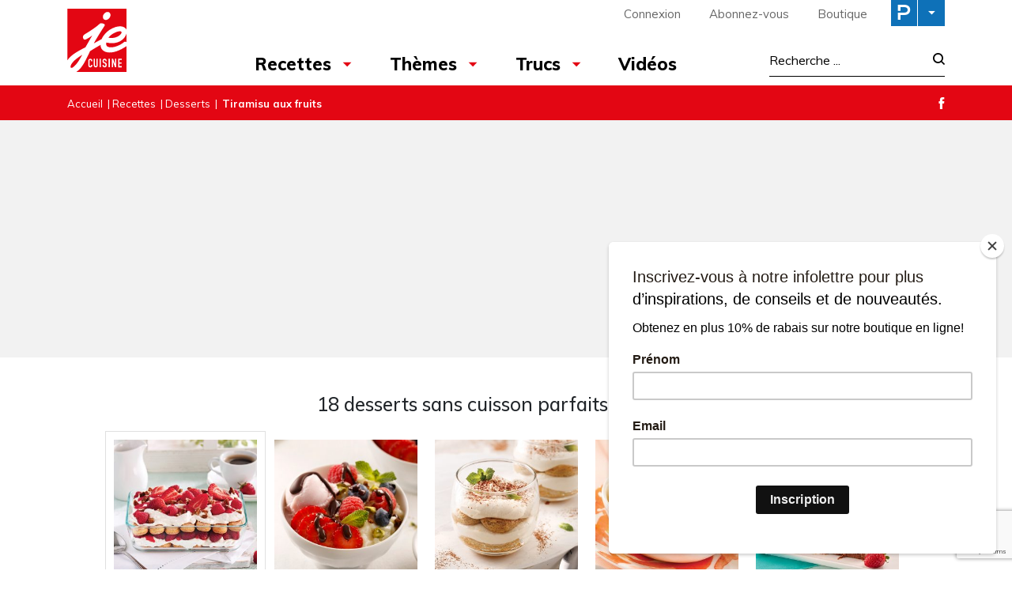

--- FILE ---
content_type: text/html; charset=UTF-8
request_url: https://www.recettesjecuisine.com/fr/recettes/desserts/tiramisu-aux-fruits/?gallery=6087
body_size: 24277
content:

<!doctype html>
<html lang="fr-FR">
	<head>
  <meta charset="utf-8">
  <meta http-equiv="x-ua-compatible" content="ie=edge">
  <meta name="viewport" content="width=device-width, initial-scale=1">

  <link rel="apple-touch-icon-precomposed" sizes="57x57" href="/app/themes/jecuisine/dist/images/favicon/apple-touch-icon-57x57.png" />
	<link rel="apple-touch-icon-precomposed" sizes="114x114" href="/app/themes/jecuisine/dist/images/favicon/apple-touch-icon-114x114.png" />
	<link rel="apple-touch-icon-precomposed" sizes="72x72" href="/app/themes/jecuisine/dist/images/favicon/apple-touch-icon-72x72.png" />
	<link rel="apple-touch-icon-precomposed" sizes="144x144" href="/app/themes/jecuisine/dist/images/favicon/apple-touch-icon-144x144.png" />
	<link rel="apple-touch-icon-precomposed" sizes="60x60" href="/app/themes/jecuisine/dist/images/favicon/apple-touch-icon-60x60.png" />
	<link rel="apple-touch-icon-precomposed" sizes="120x120" href="/app/themes/jecuisine/dist/images/favicon/apple-touch-icon-120x120.png" />
	<link rel="apple-touch-icon-precomposed" sizes="76x76" href="/app/themes/jecuisine/dist/images/favicon/apple-touch-icon-76x76.png" />
	<link rel="apple-touch-icon-precomposed" sizes="152x152" href="/app/themes/jecuisine/dist/images/favicon/apple-touch-icon-152x152.png" />
	<link rel="icon" type="image/png" href="/app/themes/jecuisine/dist/images/favicon/favicon-196x196.png" sizes="196x196" />
	<link rel="icon" type="image/png" href="/app/themes/jecuisine/dist/images/favicon/favicon-96x96.png" sizes="96x96" />
	<link rel="icon" type="image/png" href="/app/themes/jecuisine/dist/images/favicon/favicon-32x32.png" sizes="32x32" />
	<link rel="icon" type="image/png" href="/app/themes/jecuisine/dist/images/favicon/favicon-16x16.png" sizes="16x16" />
	<link rel="icon" type="image/png" href="/app/themes/jecuisine/dist/images/favicon/favicon-128.png" sizes="128x128" />
	<meta name="application-name" content="&nbsp;"/>
	<meta name="msapplication-TileColor" content="#FFFFFF" />
	<meta name="msapplication-TileImage" content="/app/themes/jecuisine/dist/images/favicon/mstile-144x144.png" />
	<meta name="msapplication-square70x70logo" content="/app/themes/jecuisine/dist/images/favicon/mstile-70x70.png" />
	<meta name="msapplication-square150x150logo" content="/app/themes/jecuisine/dist/images/favicon/mstile-150x150.png" />
	<meta name="msapplication-wide310x150logo" content="/app/themes/jecuisine/dist/images/favicon/mstile-310x150.png" />
  <meta name="msapplication-square310x310logo" content="/app/themes/jecuisine/dist/images/favicon/mstile-310x310.png" />


	<meta name='robots' content='index, follow, max-image-preview:large, max-snippet:-1, max-video-preview:-1' />
<link rel="alternate" hreflang="fr" href="https://www.recettesjecuisine.com/fr/recettes/desserts/tiramisu-aux-fruits/" />
<link rel="alternate" hreflang="x-default" href="https://www.recettesjecuisine.com/fr/recettes/desserts/tiramisu-aux-fruits/" />

	<!-- This site is optimized with the Yoast SEO Premium plugin v21.8 (Yoast SEO v21.8.1) - https://yoast.com/wordpress/plugins/seo/ -->
	<title>Tiramisu aux fruits - Je Cuisine</title>
	<link rel="canonical" href="https://www.recettesjecuisine.com/fr/recettes/desserts/tiramisu-aux-fruits/" />
	<meta property="og:locale" content="fr_FR" />
	<meta property="og:type" content="article" />
	<meta property="og:title" content="Tiramisu aux fruits" />
	<meta property="og:url" content="https://www.recettesjecuisine.com/fr/recettes/desserts/tiramisu-aux-fruits/" />
	<meta property="og:site_name" content="Je Cuisine" />
	<meta property="article:publisher" content="https://www.facebook.com/magazinejecuisine" />
	<meta property="article:published_time" content="2018-08-30T18:59:22+00:00" />
	<meta property="og:image" content="https://cdn.pratico-pratiques.com/app/uploads/sites/4/2018/08/30185923/tiramisu-aux-fruits.jpeg" />
	<meta property="og:image:width" content="1000" />
	<meta property="og:image:height" content="1000" />
	<meta property="og:image:type" content="image/jpeg" />
	<meta name="twitter:card" content="summary_large_image" />
	<script type="application/ld+json" class="yoast-schema-graph">{"@context":"https://schema.org","@graph":[{"@type":"WebPage","@id":"https://www.recettesjecuisine.com/fr/recettes/desserts/tiramisu-aux-fruits/","url":"https://www.recettesjecuisine.com/fr/recettes/desserts/tiramisu-aux-fruits/","name":"Tiramisu aux fruits - Je Cuisine","isPartOf":{"@id":"https://www.recettesjecuisine.com/fr/#website"},"primaryImageOfPage":{"@id":"https://www.recettesjecuisine.com/fr/recettes/desserts/tiramisu-aux-fruits/#primaryimage"},"image":{"@id":"https://www.recettesjecuisine.com/fr/recettes/desserts/tiramisu-aux-fruits/#primaryimage"},"thumbnailUrl":"https://cdn.pratico-pratiques.com/app/uploads/sites/4/2018/08/30185923/tiramisu-aux-fruits.jpeg","datePublished":"2018-08-30T18:59:22+00:00","dateModified":"2018-08-30T18:59:22+00:00","author":{"@id":""},"breadcrumb":{"@id":"https://www.recettesjecuisine.com/fr/recettes/desserts/tiramisu-aux-fruits/#breadcrumb"},"inLanguage":"fr-FR","potentialAction":[{"@type":"ReadAction","target":["https://www.recettesjecuisine.com/fr/recettes/desserts/tiramisu-aux-fruits/"]}]},{"@type":"ImageObject","inLanguage":"fr-FR","@id":"https://www.recettesjecuisine.com/fr/recettes/desserts/tiramisu-aux-fruits/#primaryimage","url":"https://cdn.pratico-pratiques.com/app/uploads/sites/4/2018/08/30185923/tiramisu-aux-fruits.jpeg","contentUrl":"https://cdn.pratico-pratiques.com/app/uploads/sites/4/2018/08/30185923/tiramisu-aux-fruits.jpeg","width":1000,"height":1000},{"@type":"BreadcrumbList","@id":"https://www.recettesjecuisine.com/fr/recettes/desserts/tiramisu-aux-fruits/#breadcrumb","itemListElement":[{"@type":"ListItem","position":1,"name":"Accueil","item":"https://www.recettesjecuisine.com/fr/"},{"@type":"ListItem","position":2,"name":"Recettes","item":"https://www.recettesjecuisine.com/fr/recettes/"},{"@type":"ListItem","position":3,"name":"Desserts","item":"https://www.recettesjecuisine.com/fr/recettes/desserts/"},{"@type":"ListItem","position":4,"name":"Tiramisu aux fruits"}]},{"@type":"WebSite","@id":"https://www.recettesjecuisine.com/fr/#website","url":"https://www.recettesjecuisine.com/fr/","name":"Je Cuisine","description":"","potentialAction":[{"@type":"SearchAction","target":{"@type":"EntryPoint","urlTemplate":"https://www.recettesjecuisine.com/fr/search/{search_term_string}"},"query-input":"required name=search_term_string"}],"inLanguage":"fr-FR"}]}</script>
	<!-- / Yoast SEO Premium plugin. -->


<link rel='dns-prefetch' href='//admin.pratico-pratiques.com' />
<link rel='dns-prefetch' href='//fonts.googleapis.com' />
<link rel='dns-prefetch' href='//code.jquery.com' />
<link rel="stylesheet" href="https://www.recettesjecuisine.com/wp-includes/css/dist/block-library/style.min.css?ver=6.6.2">
<style id='classic-theme-styles-inline-css' type='text/css'>
/*! This file is auto-generated */
.wp-block-button__link{color:#fff;background-color:#32373c;border-radius:9999px;box-shadow:none;text-decoration:none;padding:calc(.667em + 2px) calc(1.333em + 2px);font-size:1.125em}.wp-block-file__button{background:#32373c;color:#fff;text-decoration:none}
</style>
<style id='global-styles-inline-css' type='text/css'>
:root{--wp--preset--aspect-ratio--square: 1;--wp--preset--aspect-ratio--4-3: 4/3;--wp--preset--aspect-ratio--3-4: 3/4;--wp--preset--aspect-ratio--3-2: 3/2;--wp--preset--aspect-ratio--2-3: 2/3;--wp--preset--aspect-ratio--16-9: 16/9;--wp--preset--aspect-ratio--9-16: 9/16;--wp--preset--color--black: #000000;--wp--preset--color--cyan-bluish-gray: #abb8c3;--wp--preset--color--white: #ffffff;--wp--preset--color--pale-pink: #f78da7;--wp--preset--color--vivid-red: #cf2e2e;--wp--preset--color--luminous-vivid-orange: #ff6900;--wp--preset--color--luminous-vivid-amber: #fcb900;--wp--preset--color--light-green-cyan: #7bdcb5;--wp--preset--color--vivid-green-cyan: #00d084;--wp--preset--color--pale-cyan-blue: #8ed1fc;--wp--preset--color--vivid-cyan-blue: #0693e3;--wp--preset--color--vivid-purple: #9b51e0;--wp--preset--gradient--vivid-cyan-blue-to-vivid-purple: linear-gradient(135deg,rgba(6,147,227,1) 0%,rgb(155,81,224) 100%);--wp--preset--gradient--light-green-cyan-to-vivid-green-cyan: linear-gradient(135deg,rgb(122,220,180) 0%,rgb(0,208,130) 100%);--wp--preset--gradient--luminous-vivid-amber-to-luminous-vivid-orange: linear-gradient(135deg,rgba(252,185,0,1) 0%,rgba(255,105,0,1) 100%);--wp--preset--gradient--luminous-vivid-orange-to-vivid-red: linear-gradient(135deg,rgba(255,105,0,1) 0%,rgb(207,46,46) 100%);--wp--preset--gradient--very-light-gray-to-cyan-bluish-gray: linear-gradient(135deg,rgb(238,238,238) 0%,rgb(169,184,195) 100%);--wp--preset--gradient--cool-to-warm-spectrum: linear-gradient(135deg,rgb(74,234,220) 0%,rgb(151,120,209) 20%,rgb(207,42,186) 40%,rgb(238,44,130) 60%,rgb(251,105,98) 80%,rgb(254,248,76) 100%);--wp--preset--gradient--blush-light-purple: linear-gradient(135deg,rgb(255,206,236) 0%,rgb(152,150,240) 100%);--wp--preset--gradient--blush-bordeaux: linear-gradient(135deg,rgb(254,205,165) 0%,rgb(254,45,45) 50%,rgb(107,0,62) 100%);--wp--preset--gradient--luminous-dusk: linear-gradient(135deg,rgb(255,203,112) 0%,rgb(199,81,192) 50%,rgb(65,88,208) 100%);--wp--preset--gradient--pale-ocean: linear-gradient(135deg,rgb(255,245,203) 0%,rgb(182,227,212) 50%,rgb(51,167,181) 100%);--wp--preset--gradient--electric-grass: linear-gradient(135deg,rgb(202,248,128) 0%,rgb(113,206,126) 100%);--wp--preset--gradient--midnight: linear-gradient(135deg,rgb(2,3,129) 0%,rgb(40,116,252) 100%);--wp--preset--font-size--small: 13px;--wp--preset--font-size--medium: 20px;--wp--preset--font-size--large: 36px;--wp--preset--font-size--x-large: 42px;--wp--preset--spacing--20: 0.44rem;--wp--preset--spacing--30: 0.67rem;--wp--preset--spacing--40: 1rem;--wp--preset--spacing--50: 1.5rem;--wp--preset--spacing--60: 2.25rem;--wp--preset--spacing--70: 3.38rem;--wp--preset--spacing--80: 5.06rem;--wp--preset--shadow--natural: 6px 6px 9px rgba(0, 0, 0, 0.2);--wp--preset--shadow--deep: 12px 12px 50px rgba(0, 0, 0, 0.4);--wp--preset--shadow--sharp: 6px 6px 0px rgba(0, 0, 0, 0.2);--wp--preset--shadow--outlined: 6px 6px 0px -3px rgba(255, 255, 255, 1), 6px 6px rgba(0, 0, 0, 1);--wp--preset--shadow--crisp: 6px 6px 0px rgba(0, 0, 0, 1);}:where(.is-layout-flex){gap: 0.5em;}:where(.is-layout-grid){gap: 0.5em;}body .is-layout-flex{display: flex;}.is-layout-flex{flex-wrap: wrap;align-items: center;}.is-layout-flex > :is(*, div){margin: 0;}body .is-layout-grid{display: grid;}.is-layout-grid > :is(*, div){margin: 0;}:where(.wp-block-columns.is-layout-flex){gap: 2em;}:where(.wp-block-columns.is-layout-grid){gap: 2em;}:where(.wp-block-post-template.is-layout-flex){gap: 1.25em;}:where(.wp-block-post-template.is-layout-grid){gap: 1.25em;}.has-black-color{color: var(--wp--preset--color--black) !important;}.has-cyan-bluish-gray-color{color: var(--wp--preset--color--cyan-bluish-gray) !important;}.has-white-color{color: var(--wp--preset--color--white) !important;}.has-pale-pink-color{color: var(--wp--preset--color--pale-pink) !important;}.has-vivid-red-color{color: var(--wp--preset--color--vivid-red) !important;}.has-luminous-vivid-orange-color{color: var(--wp--preset--color--luminous-vivid-orange) !important;}.has-luminous-vivid-amber-color{color: var(--wp--preset--color--luminous-vivid-amber) !important;}.has-light-green-cyan-color{color: var(--wp--preset--color--light-green-cyan) !important;}.has-vivid-green-cyan-color{color: var(--wp--preset--color--vivid-green-cyan) !important;}.has-pale-cyan-blue-color{color: var(--wp--preset--color--pale-cyan-blue) !important;}.has-vivid-cyan-blue-color{color: var(--wp--preset--color--vivid-cyan-blue) !important;}.has-vivid-purple-color{color: var(--wp--preset--color--vivid-purple) !important;}.has-black-background-color{background-color: var(--wp--preset--color--black) !important;}.has-cyan-bluish-gray-background-color{background-color: var(--wp--preset--color--cyan-bluish-gray) !important;}.has-white-background-color{background-color: var(--wp--preset--color--white) !important;}.has-pale-pink-background-color{background-color: var(--wp--preset--color--pale-pink) !important;}.has-vivid-red-background-color{background-color: var(--wp--preset--color--vivid-red) !important;}.has-luminous-vivid-orange-background-color{background-color: var(--wp--preset--color--luminous-vivid-orange) !important;}.has-luminous-vivid-amber-background-color{background-color: var(--wp--preset--color--luminous-vivid-amber) !important;}.has-light-green-cyan-background-color{background-color: var(--wp--preset--color--light-green-cyan) !important;}.has-vivid-green-cyan-background-color{background-color: var(--wp--preset--color--vivid-green-cyan) !important;}.has-pale-cyan-blue-background-color{background-color: var(--wp--preset--color--pale-cyan-blue) !important;}.has-vivid-cyan-blue-background-color{background-color: var(--wp--preset--color--vivid-cyan-blue) !important;}.has-vivid-purple-background-color{background-color: var(--wp--preset--color--vivid-purple) !important;}.has-black-border-color{border-color: var(--wp--preset--color--black) !important;}.has-cyan-bluish-gray-border-color{border-color: var(--wp--preset--color--cyan-bluish-gray) !important;}.has-white-border-color{border-color: var(--wp--preset--color--white) !important;}.has-pale-pink-border-color{border-color: var(--wp--preset--color--pale-pink) !important;}.has-vivid-red-border-color{border-color: var(--wp--preset--color--vivid-red) !important;}.has-luminous-vivid-orange-border-color{border-color: var(--wp--preset--color--luminous-vivid-orange) !important;}.has-luminous-vivid-amber-border-color{border-color: var(--wp--preset--color--luminous-vivid-amber) !important;}.has-light-green-cyan-border-color{border-color: var(--wp--preset--color--light-green-cyan) !important;}.has-vivid-green-cyan-border-color{border-color: var(--wp--preset--color--vivid-green-cyan) !important;}.has-pale-cyan-blue-border-color{border-color: var(--wp--preset--color--pale-cyan-blue) !important;}.has-vivid-cyan-blue-border-color{border-color: var(--wp--preset--color--vivid-cyan-blue) !important;}.has-vivid-purple-border-color{border-color: var(--wp--preset--color--vivid-purple) !important;}.has-vivid-cyan-blue-to-vivid-purple-gradient-background{background: var(--wp--preset--gradient--vivid-cyan-blue-to-vivid-purple) !important;}.has-light-green-cyan-to-vivid-green-cyan-gradient-background{background: var(--wp--preset--gradient--light-green-cyan-to-vivid-green-cyan) !important;}.has-luminous-vivid-amber-to-luminous-vivid-orange-gradient-background{background: var(--wp--preset--gradient--luminous-vivid-amber-to-luminous-vivid-orange) !important;}.has-luminous-vivid-orange-to-vivid-red-gradient-background{background: var(--wp--preset--gradient--luminous-vivid-orange-to-vivid-red) !important;}.has-very-light-gray-to-cyan-bluish-gray-gradient-background{background: var(--wp--preset--gradient--very-light-gray-to-cyan-bluish-gray) !important;}.has-cool-to-warm-spectrum-gradient-background{background: var(--wp--preset--gradient--cool-to-warm-spectrum) !important;}.has-blush-light-purple-gradient-background{background: var(--wp--preset--gradient--blush-light-purple) !important;}.has-blush-bordeaux-gradient-background{background: var(--wp--preset--gradient--blush-bordeaux) !important;}.has-luminous-dusk-gradient-background{background: var(--wp--preset--gradient--luminous-dusk) !important;}.has-pale-ocean-gradient-background{background: var(--wp--preset--gradient--pale-ocean) !important;}.has-electric-grass-gradient-background{background: var(--wp--preset--gradient--electric-grass) !important;}.has-midnight-gradient-background{background: var(--wp--preset--gradient--midnight) !important;}.has-small-font-size{font-size: var(--wp--preset--font-size--small) !important;}.has-medium-font-size{font-size: var(--wp--preset--font-size--medium) !important;}.has-large-font-size{font-size: var(--wp--preset--font-size--large) !important;}.has-x-large-font-size{font-size: var(--wp--preset--font-size--x-large) !important;}
:where(.wp-block-post-template.is-layout-flex){gap: 1.25em;}:where(.wp-block-post-template.is-layout-grid){gap: 1.25em;}
:where(.wp-block-columns.is-layout-flex){gap: 2em;}:where(.wp-block-columns.is-layout-grid){gap: 2em;}
:root :where(.wp-block-pullquote){font-size: 1.5em;line-height: 1.6;}
</style>
<link rel="stylesheet" href="/app/plugins/sitepress-multilingual-cms/dist/css/blocks/styles.css?ver=4.6.3">
<link rel="stylesheet" href="/app/plugins/contact-form-7/includes/css/styles.css?ver=5.7.7">
<link rel="stylesheet" href="/app/plugins/sitepress-multilingual-cms/templates/language-switchers/legacy-list-horizontal/style.min.css?ver=1">
<link rel="stylesheet" href="/app/themes/praticoBase/seo-custom-styles.css?ver=1730728495">
<link rel="stylesheet" href="/app/plugins/newsletter/style.css?ver=7.8.8">
<link rel="stylesheet" href="/app/plugins/search-by-algolia-instant-relevant-results/includes/../css/algolia-autocomplete.css?ver=2.11.2" media="screen">
<link rel="stylesheet" href="https://www.recettesjecuisine.com/app/themes/jecuisine/dist/styles/main.css?ver=12">
<link rel="stylesheet" href="//fonts.googleapis.com/css?family=Muli:300,400,500,700,800|Chivo">
<script type="text/javascript" src="https://code.jquery.com/jquery-3.7.1.min.js" id="jquery-js"></script>
<script type="text/javascript" id="main-account-js-extra">
/* <![CDATA[ */
var pratico_ajax = {"ajax_url":"https:\/\/www.recettesjecuisine.com\/wp-admin\/admin-ajax.php"};
/* ]]> */
</script>
<script>(window.jQuery && jQuery.noConflict()) || document.write('<script src="https://www.recettesjecuisine.com/wp-includes/js/jquery/jquery.js"><\/script>')</script>
<script type="text/javascript" src="/app/plugins/pratico-customer-account/includes/js/main.min.js?ver=6.6.2" id="main-account-js"></script>
<script type="text/javascript" src="https://www.recettesjecuisine.com/wp-includes/js/underscore.min.js?ver=1.13.4" id="underscore-js"></script>
<script type="text/javascript" id="wp-util-js-extra">
/* <![CDATA[ */
var _wpUtilSettings = {"ajax":{"url":"\/wp-admin\/admin-ajax.php"}};
/* ]]> */
</script>
<script type="text/javascript" src="https://www.recettesjecuisine.com/wp-includes/js/wp-util.min.js?ver=6.6.2" id="wp-util-js"></script>
<script type="text/javascript" id="algolia-search-js-before">
/* <![CDATA[ */
var current_locale = "fr_FR";
var current_blog_id = "4";
/* ]]> */
</script>
<script type="text/javascript" src="/app/plugins/search-by-algolia-instant-relevant-results/includes/../js/algoliasearch/algoliasearch.jquery.min.js?ver=2.11.2" id="algolia-search-js"></script>
<script type="text/javascript" src="/app/plugins/search-by-algolia-instant-relevant-results/includes/../js/autocomplete.js/autocomplete.min.js?ver=2.11.2" id="algolia-autocomplete-js"></script>
<script type="text/javascript" src="/app/plugins/search-by-algolia-instant-relevant-results/includes/../js/autocomplete-noconflict.js?ver=2.11.2" id="algolia-autocomplete-noconflict-js"></script>
      <!-- OBOXADS Begin -->      <link rel="dns-prefetch" href="https://static.tagman.ca/" />
      <link rel="dns-prefetch" href="https://securepubads.g.doubleclick.net/" />
      <link rel="preconnect" href="https://static.tagman.ca/" />
      <link rel="preconnect" href="https://securepubads.g.doubleclick.net/" />    
      <script>
      (function (w,d,s,n,g,u) {
          var cs = d.getElementsByTagName(s)[0],
              ns = d.createElement(s),
              cb = 1769099933
          w[n] = w[n] || [];
          w[n].ts = Date.now();
          w[g] = w[g] || {};
          w[g].cmd = w[g].cmd || [];

          ns.async = true;
          ns.src = '//static.tagman.ca/v4/sites/'+ u +'.js?cb='+ cb;
          cs.parentNode.insertBefore(ns, cs);
      })(window, document, 'script', 'OBOXADSQ', 'googletag', 'recettesjecuisine_site');
      </script>
      <script async src="https://securepubads.g.doubleclick.net/tag/js/gpt.js"></script>    <script>
        OBOXADSQ.push({
            "postId": "2359",
            "contentType": "articles",
            "startTime": new Date().getTime(),
            "contentCategories": [],
            "cmd": "config"
        });
    </script>
    <!-- OBOXADS End --><meta name="generator" content="WPML ver:4.6.3 stt:4;" />
<script type="text/javascript">var algolia = {"debug":false,"application_id":"HM545CUVQR","search_api_key":"278434c68c940ee717b2af9f29a521c3","powered_by_enabled":false,"query":"","autocomplete":{"sources":[{"index_id":"searchable_posts","index_name":"jecuisine_searchable_posts","label":"Tous les articles","admin_name":"All posts","position":10,"max_suggestions":5,"tmpl_suggestion":"autocomplete-post-suggestion","enabled":true}],"input_selector":"input[name='s']:not('.no-autocomplete')"},"indices":{"searchable_posts":{"name":"jecuisine_searchable_posts","id":"searchable_posts","enabled":true,"replicas":[]}}};</script><script type="text/html" id="tmpl-autocomplete-header">
  <div class="autocomplete-header">
	<div class="autocomplete-header-title">
		<# if ( data.label == "POSTS" ) { #>
			ARTICLES
		<# } else { #>
			{{{ data.label }}}
		<# } #>
	</div>
	<div class="clear"></div>
  </div>
</script>

<script type="text/html" id="tmpl-autocomplete-post-suggestion">
  <a class="suggestion-link" href="{{ data.permalink }}" title="{{ data.post_title }}">
	<# if ( data.images.thumbnail ) { #>
	  <img class="suggestion-post-thumbnail" src="{{ data.images.thumbnail.url }}" alt="{{ data.post_title }}">
	  <# } #>
		<div class="suggestion-post-attributes">
		  <span class="suggestion-post-title">{{{ data._highlightResult.post_title.value }}}</span>
		  <# if ( data._snippetResult['content'] ) { #>
			<span class="suggestion-post-content">{{{ data._snippetResult['content'].value }}}</span>
			<# } #>
		</div>
  </a>
</script>

<script type="text/html" id="tmpl-autocomplete-term-suggestion">
  <a class="suggestion-link" href="{{ data.permalink }}" title="{{ data.name }}">
	<svg viewBox="0 0 21 21" width="21" height="21">
	  <svg width="21" height="21" viewBox="0 0 21 21">
		<path
			d="M4.662 8.72l-1.23 1.23c-.682.682-.68 1.792.004 2.477l5.135 5.135c.7.693 1.8.688 2.48.005l1.23-1.23 5.35-5.346c.31-.31.54-.92.51-1.36l-.32-4.29c-.09-1.09-1.05-2.06-2.15-2.14l-4.3-.33c-.43-.03-1.05.2-1.36.51l-.79.8-2.27 2.28-2.28 2.27zm9.826-.98c.69 0 1.25-.56 1.25-1.25s-.56-1.25-1.25-1.25-1.25.56-1.25 1.25.56 1.25 1.25 1.25z"
			fill-rule="evenodd"></path>
	  </svg>
	</svg>
	<span class="suggestion-post-title">{{{ data._highlightResult.name.value }}}</span>
  </a>
</script>

<script type="text/html" id="tmpl-autocomplete-user-suggestion">
  <a class="suggestion-link user-suggestion-link" href="{{ data.posts_url }}" title="{{ data.display_name }}">
	<# if ( data.avatar_url ) { #>
	  <img class="suggestion-user-thumbnail" src="{{ data.avatar_url }}" alt="{{ data.display_name }}">
	  <# } #>

		<span class="suggestion-post-title">{{{ data._highlightResult.display_name.value }}}</span>
  </a>
</script>

<script type="text/html" id="tmpl-autocomplete-footer">
  <div class="autocomplete-footer">
	<div class="autocomplete-footer-branding">
	  <a href="#" class="algolia-powered-by-link" title="Algolia">
		<svg width="130" viewBox="0 0 130 18" xmlns="http://www.w3.org/2000/svg">
		  <title>Search by Algolia</title>
		  <defs>
			<linearGradient x1="-36.868%" y1="134.936%" x2="129.432%" y2="-27.7%" id="a">
			  <stop stop-color="#00AEFF" offset="0%"/>
			  <stop stop-color="#3369E7" offset="100%"/>
			</linearGradient>
		  </defs>
		  <g fill="none" fill-rule="evenodd">
			<path
				d="M59.399.022h13.299a2.372 2.372 0 0 1 2.377 2.364V15.62a2.372 2.372 0 0 1-2.377 2.364H59.399a2.372 2.372 0 0 1-2.377-2.364V2.381A2.368 2.368 0 0 1 59.399.022z"
				fill="url(#a)"/>
			<path
				d="M66.257 4.56c-2.815 0-5.1 2.272-5.1 5.078 0 2.806 2.284 5.072 5.1 5.072 2.815 0 5.1-2.272 5.1-5.078 0-2.806-2.279-5.072-5.1-5.072zm0 8.652c-1.983 0-3.593-1.602-3.593-3.574 0-1.972 1.61-3.574 3.593-3.574 1.983 0 3.593 1.602 3.593 3.574a3.582 3.582 0 0 1-3.593 3.574zm0-6.418v2.664c0 .076.082.131.153.093l2.377-1.226c.055-.027.071-.093.044-.147a2.96 2.96 0 0 0-2.465-1.487c-.055 0-.11.044-.11.104l.001-.001zm-3.33-1.956l-.312-.311a.783.783 0 0 0-1.106 0l-.372.37a.773.773 0 0 0 0 1.101l.307.305c.049.049.121.038.164-.011.181-.245.378-.479.597-.697.225-.223.455-.42.707-.599.055-.033.06-.109.016-.158h-.001zm5.001-.806v-.616a.781.781 0 0 0-.783-.779h-1.824a.78.78 0 0 0-.783.779v.632c0 .071.066.12.137.104a5.736 5.736 0 0 1 1.588-.223c.52 0 1.035.071 1.534.207a.106.106 0 0 0 .131-.104z"
				fill="#FFF"/>
			<path
				d="M102.162 13.762c0 1.455-.372 2.517-1.123 3.193-.75.676-1.895 1.013-3.44 1.013-.564 0-1.736-.109-2.673-.316l.345-1.689c.783.163 1.819.207 2.361.207.86 0 1.473-.174 1.84-.523.367-.349.548-.866.548-1.553v-.349a6.374 6.374 0 0 1-.838.316 4.151 4.151 0 0 1-1.194.158 4.515 4.515 0 0 1-1.616-.278 3.385 3.385 0 0 1-1.254-.817 3.744 3.744 0 0 1-.811-1.351c-.192-.539-.29-1.504-.29-2.212 0-.665.104-1.498.307-2.054a3.925 3.925 0 0 1 .904-1.433 4.124 4.124 0 0 1 1.441-.926 5.31 5.31 0 0 1 1.945-.365c.696 0 1.337.087 1.961.191a15.86 15.86 0 0 1 1.588.332v8.456h-.001zm-5.954-4.206c0 .893.197 1.885.592 2.299.394.414.904.621 1.528.621.34 0 .663-.049.964-.142a2.75 2.75 0 0 0 .734-.332v-5.29a8.531 8.531 0 0 0-1.413-.18c-.778-.022-1.369.294-1.786.801-.411.507-.619 1.395-.619 2.223zm16.12 0c0 .719-.104 1.264-.318 1.858a4.389 4.389 0 0 1-.904 1.52c-.389.42-.854.746-1.402.975-.548.229-1.391.36-1.813.36-.422-.005-1.26-.125-1.802-.36a4.088 4.088 0 0 1-1.397-.975 4.486 4.486 0 0 1-.909-1.52 5.037 5.037 0 0 1-.329-1.858c0-.719.099-1.411.318-1.999.219-.588.526-1.09.92-1.509.394-.42.865-.741 1.402-.97a4.547 4.547 0 0 1 1.786-.338 4.69 4.69 0 0 1 1.791.338c.548.229 1.019.55 1.402.97.389.42.69.921.909 1.509.23.588.345 1.28.345 1.999h.001zm-2.191.005c0-.921-.203-1.689-.597-2.223-.394-.539-.948-.806-1.654-.806-.707 0-1.26.267-1.654.806-.394.539-.586 1.302-.586 2.223 0 .932.197 1.558.592 2.098.394.545.948.812 1.654.812.707 0 1.26-.272 1.654-.812.394-.545.592-1.166.592-2.098h-.001zm6.962 4.707c-3.511.016-3.511-2.822-3.511-3.274L113.583.926l2.142-.338v10.003c0 .256 0 1.88 1.375 1.885v1.792h-.001zm3.774 0h-2.153V5.072l2.153-.338v9.534zm-1.079-10.542c.718 0 1.304-.578 1.304-1.291 0-.714-.581-1.291-1.304-1.291-.723 0-1.304.578-1.304 1.291 0 .714.586 1.291 1.304 1.291zm6.431 1.013c.707 0 1.304.087 1.786.262.482.174.871.42 1.156.73.285.311.488.735.608 1.182.126.447.186.937.186 1.476v5.481a25.24 25.24 0 0 1-1.495.251c-.668.098-1.419.147-2.251.147a6.829 6.829 0 0 1-1.517-.158 3.213 3.213 0 0 1-1.178-.507 2.455 2.455 0 0 1-.761-.904c-.181-.37-.274-.893-.274-1.438 0-.523.104-.855.307-1.215.208-.36.487-.654.838-.883a3.609 3.609 0 0 1 1.227-.49 7.073 7.073 0 0 1 2.202-.103c.263.027.537.076.833.147v-.349c0-.245-.027-.479-.088-.697a1.486 1.486 0 0 0-.307-.583c-.148-.169-.34-.3-.581-.392a2.536 2.536 0 0 0-.915-.163c-.493 0-.942.06-1.353.131-.411.071-.75.153-1.008.245l-.257-1.749c.268-.093.668-.185 1.183-.278a9.335 9.335 0 0 1 1.66-.142l-.001-.001zm.181 7.731c.657 0 1.145-.038 1.484-.104v-2.168a5.097 5.097 0 0 0-1.978-.104c-.241.033-.46.098-.652.191a1.167 1.167 0 0 0-.466.392c-.121.169-.175.267-.175.523 0 .501.175.79.493.981.323.196.75.289 1.293.289h.001zM84.109 4.794c.707 0 1.304.087 1.786.262.482.174.871.42 1.156.73.29.316.487.735.608 1.182.126.447.186.937.186 1.476v5.481a25.24 25.24 0 0 1-1.495.251c-.668.098-1.419.147-2.251.147a6.829 6.829 0 0 1-1.517-.158 3.213 3.213 0 0 1-1.178-.507 2.455 2.455 0 0 1-.761-.904c-.181-.37-.274-.893-.274-1.438 0-.523.104-.855.307-1.215.208-.36.487-.654.838-.883a3.609 3.609 0 0 1 1.227-.49 7.073 7.073 0 0 1 2.202-.103c.257.027.537.076.833.147v-.349c0-.245-.027-.479-.088-.697a1.486 1.486 0 0 0-.307-.583c-.148-.169-.34-.3-.581-.392a2.536 2.536 0 0 0-.915-.163c-.493 0-.942.06-1.353.131-.411.071-.75.153-1.008.245l-.257-1.749c.268-.093.668-.185 1.183-.278a8.89 8.89 0 0 1 1.66-.142l-.001-.001zm.186 7.736c.657 0 1.145-.038 1.484-.104v-2.168a5.097 5.097 0 0 0-1.978-.104c-.241.033-.46.098-.652.191a1.167 1.167 0 0 0-.466.392c-.121.169-.175.267-.175.523 0 .501.175.79.493.981.318.191.75.289 1.293.289h.001zm8.682 1.738c-3.511.016-3.511-2.822-3.511-3.274L89.461.926l2.142-.338v10.003c0 .256 0 1.88 1.375 1.885v1.792h-.001z"
				fill="#182359"/>
			<path
				d="M5.027 11.025c0 .698-.252 1.246-.757 1.644-.505.397-1.201.596-2.089.596-.888 0-1.615-.138-2.181-.414v-1.214c.358.168.739.301 1.141.397.403.097.778.145 1.125.145.508 0 .884-.097 1.125-.29a.945.945 0 0 0 .363-.779.978.978 0 0 0-.333-.747c-.222-.204-.68-.446-1.375-.725-.716-.29-1.221-.621-1.515-.994-.294-.372-.44-.82-.44-1.343 0-.655.233-1.171.698-1.547.466-.376 1.09-.564 1.875-.564.752 0 1.5.165 2.245.494l-.408 1.047c-.698-.294-1.321-.44-1.869-.44-.415 0-.73.09-.945.271a.89.89 0 0 0-.322.717c0 .204.043.379.129.524.086.145.227.282.424.411.197.129.551.299 1.063.51.577.24.999.464 1.268.671.269.208.466.442.591.704.125.261.188.569.188.924l-.001.002zm3.98 2.24c-.924 0-1.646-.269-2.167-.808-.521-.539-.782-1.281-.782-2.226 0-.97.242-1.733.725-2.288.483-.555 1.148-.833 1.993-.833.784 0 1.404.238 1.858.714.455.476.682 1.132.682 1.966v.682H7.357c.018.577.174 1.02.467 1.329.294.31.707.465 1.241.465.351 0 .678-.033.98-.099a5.1 5.1 0 0 0 .975-.33v1.026a3.865 3.865 0 0 1-.935.312 5.723 5.723 0 0 1-1.08.091l.002-.001zm-.231-5.199c-.401 0-.722.127-.964.381s-.386.625-.432 1.112h2.696c-.007-.491-.125-.862-.354-1.115-.229-.252-.544-.379-.945-.379l-.001.001zm7.692 5.092l-.252-.827h-.043c-.286.362-.575.608-.865.739-.29.131-.662.196-1.117.196-.584 0-1.039-.158-1.367-.473-.328-.315-.491-.761-.491-1.337 0-.612.227-1.074.682-1.386.455-.312 1.148-.482 2.079-.51l1.026-.032v-.317c0-.38-.089-.663-.266-.851-.177-.188-.452-.282-.824-.282-.304 0-.596.045-.876.134a6.68 6.68 0 0 0-.806.317l-.408-.902a4.414 4.414 0 0 1 1.058-.384 4.856 4.856 0 0 1 1.085-.132c.756 0 1.326.165 1.711.494.385.329.577.847.577 1.552v4.002h-.902l-.001-.001zm-1.88-.859c.458 0 .826-.128 1.104-.384.278-.256.416-.615.416-1.077v-.516l-.763.032c-.594.021-1.027.121-1.297.298s-.406.448-.406.814c0 .265.079.47.236.615.158.145.394.218.709.218h.001zm7.557-5.189c.254 0 .464.018.628.054l-.124 1.176a2.383 2.383 0 0 0-.559-.064c-.505 0-.914.165-1.227.494-.313.329-.47.757-.47 1.284v3.105h-1.262V7.218h.988l.167 1.047h.064c.197-.354.454-.636.771-.843a1.83 1.83 0 0 1 1.023-.312h.001zm4.125 6.155c-.899 0-1.582-.262-2.049-.787-.467-.525-.701-1.277-.701-2.259 0-.999.244-1.767.733-2.304.489-.537 1.195-.806 2.119-.806.627 0 1.191.116 1.692.349l-.381 1.015c-.534-.208-.974-.312-1.321-.312-1.028 0-1.542.682-1.542 2.046 0 .666.128 1.166.384 1.501.256.335.631.502 1.125.502a3.23 3.23 0 0 0 1.595-.419v1.101a2.53 2.53 0 0 1-.722.285 4.356 4.356 0 0 1-.932.086v.002zm8.277-.107h-1.268V9.506c0-.458-.092-.8-.277-1.026-.184-.226-.477-.338-.878-.338-.53 0-.919.158-1.168.475-.249.317-.373.848-.373 1.593v2.949h-1.262V4.801h1.262v2.122c0 .34-.021.704-.064 1.09h.081a1.76 1.76 0 0 1 .717-.666c.306-.158.663-.236 1.072-.236 1.439 0 2.159.725 2.159 2.175v3.873l-.001-.001zm7.649-6.048c.741 0 1.319.269 1.732.806.414.537.62 1.291.62 2.261 0 .974-.209 1.732-.628 2.275-.419.542-1.001.814-1.746.814-.752 0-1.336-.27-1.751-.811h-.086l-.231.704h-.945V4.801h1.262v1.987l-.021.655-.032.553h.054c.401-.591.992-.886 1.772-.886zm-.328 1.031c-.508 0-.875.149-1.098.448-.224.299-.339.799-.346 1.501v.086c0 .723.115 1.247.344 1.571.229.324.603.486 1.123.486.448 0 .787-.177 1.018-.532.231-.354.346-.867.346-1.536 0-1.35-.462-2.025-1.386-2.025l-.001.001zm3.244-.924h1.375l1.209 3.368c.183.48.304.931.365 1.354h.043c.032-.197.091-.436.177-.717.086-.281.541-1.616 1.364-4.004h1.364l-2.541 6.73c-.462 1.235-1.232 1.853-2.31 1.853-.279 0-.551-.03-.816-.091v-.999c.19.043.406.064.65.064.609 0 1.037-.353 1.284-1.058l.22-.559-2.385-5.941h.001z"
				fill="#1D3657"/>
		  </g>
		</svg>
	  </a>
	</div>
  </div>
</script>

<script type="text/html" id="tmpl-autocomplete-empty">
  <div class="autocomplete-empty">
	  No results matched your query 	<span class="empty-query">"{{ data.query }}"</span>
  </div>
</script>

<script type="text/javascript">
  jQuery(function () {
	/* init Algolia client */
	var client = algoliasearch(algolia.application_id, algolia.search_api_key);

	/* setup default sources */
	var sources = [];
	jQuery.each(algolia.autocomplete.sources, function (i, config) {
	  var suggestion_template = wp.template(config['tmpl_suggestion']);
	  sources.push({
		source: algoliaAutocomplete.sources.hits(client.initIndex(config['index_name']), {
		  hitsPerPage: config['max_suggestions'],
		  attributesToSnippet: [
			'content:10'
		  ],
		  highlightPreTag: '__ais-highlight__',
		  highlightPostTag: '__/ais-highlight__',
		  filters: 'wpml.locale:"'+ current_locale  +'" AND blog:' + current_blog_id,
		}),
		templates: {
		  header: function () {
			return wp.template('autocomplete-header')({
			  label: _.escape(config['label'])
			});
		  },
		  suggestion: function (hit) {
      if(hit.escaped === true) {
        return suggestion_template(hit);
      }
      hit.escaped = true;

			for (var key in hit._highlightResult) {
			  /* We do not deal with arrays. */
			  if (typeof hit._highlightResult[key].value !== 'string') {
				continue;
			  }
			  hit._highlightResult[key].value = _.escape(hit._highlightResult[key].value);
			  hit._highlightResult[key].value = hit._highlightResult[key].value.replace(/__ais-highlight__/g, '<em>').replace(/__\/ais-highlight__/g, '</em>');
			}

			for (var key in hit._snippetResult) {
			  /* We do not deal with arrays. */
			  if (typeof hit._snippetResult[key].value !== 'string') {
				continue;
			  }

			  hit._snippetResult[key].value = _.escape(hit._snippetResult[key].value);
			  hit._snippetResult[key].value = hit._snippetResult[key].value.replace(/__ais-highlight__/g, '<em>').replace(/__\/ais-highlight__/g, '</em>');
			}

			return suggestion_template(hit);
		  }
		}
	  });

	});

	/* Setup dropdown menus */
	jQuery(algolia.autocomplete.input_selector).each(function (i) {
	  var $searchInput = jQuery(this);

	  var config = {
		debug: algolia.debug,
		hint: false,
		openOnFocus: true,
		appendTo: 'body',
		templates: {
		  empty: wp.template('autocomplete-empty')
		}
	  };

	  if (algolia.powered_by_enabled) {
		config.templates.footer = wp.template('autocomplete-footer');
	  }

	  /* Instantiate autocomplete.js */
	  var autocomplete = algoliaAutocomplete($searchInput[0], config, sources)
	  .on('autocomplete:selected', function (e, suggestion) {
		/* Redirect the user when we detect a suggestion selection. */
		window.location.href = suggestion.permalink;
	  });

	  /* Force the dropdown to be re-drawn on scroll to handle fixed containers. */
	  jQuery(window).scroll(function() {
		if(autocomplete.autocomplete.getWrapper().style.display === "block") {
		  autocomplete.autocomplete.close();
		  autocomplete.autocomplete.open();
		}
	  });
	});

	jQuery(document).on("click", ".algolia-powered-by-link", function (e) {
	  e.preventDefault();
	  window.location = "https://www.algolia.com/?utm_source=WordPress&utm_medium=extension&utm_content=" + window.location.hostname + "&utm_campaign=poweredby";
	});
  });
</script>

	<link rel="stylesheet" href="/app/themes/praticoBase/print.css">

	<!-- Google Tag Manager -->
<script>(function(w,d,s,l,i){w[l]=w[l]||[];w[l].push({'gtm.start':
new Date().getTime(),event:'gtm.js'});var f=d.getElementsByTagName(s)[0],
j=d.createElement(s),dl=l!='dataLayer'?'&l='+l:'';j.async=true;j.src=
'https://www.googletagmanager.com/gtm.js?id='+i+dl;f.parentNode.insertBefore(j,f);
})(window,document,'script','dataLayer','GTM-MLV29S4');</script>
<!-- End Google Tag Manager -->

<!-- Facebook Pixel Code -->
<script>
  !function(f,b,e,v,n,t,s)
  {if(f.fbq)return;n=f.fbq=function(){n.callMethod?
  n.callMethod.apply(n,arguments):n.queue.push(arguments)};
  if(!f._fbq)f._fbq=n;n.push=n;n.loaded=!0;n.version='2.0';
  n.queue=[];t=b.createElement(e);t.async=!0;
  t.src=v;s=b.getElementsByTagName(e)[0];
  s.parentNode.insertBefore(t,s)}(window, document,'script',
  'https://connect.facebook.net/en_US/fbevents.js');
  fbq('init', '337028503615513');
  fbq('track', 'PageView');
</script>
<noscript>
  <img height="1" width="1" style="display:none" 
       src="https://www.facebook.com/tr?id=337028503615513&ev=PageView&noscript=1"/>
</noscript>
<!-- End Facebook Pixel Code -->

<!-- Pinterest Code -->
	<meta name="p:domain_verify" content="46fdff5ef8aaaf892728ee13b2f3f34f"/>
<!-- END Pinterest Code -->

		<meta name="facebook-domain-verification" content="75snhacieieueyjtxfvo365o7osklx" />

<style>
.obox-video-zone{
    margin-bottom: 40px;
    margin-top: 20px;
}
.obox-video-zone h2{
	font-size: 24px;
	margin-bottom: 24px;
	text-align: left;
}
</style>
</head>
	<body class="post-template-default single single-post postid-2359 single-format-standard tiramisu-aux-fruits pratico-recipe fr">
	<!-- Google Tag Manager (noscript) -->
	<noscript><iframe src="https://www.googletagmanager.com/ns.html?id=GTM-MLV29S4"
	height="0" width="0" style="display:none;visibility:hidden"></iframe></noscript>
	<!-- End Google Tag Manager (noscript) -->
		<!--[if IE]>
		<div class="alert alert-warning">
			Vous utilisez un navigateur <strong>obsolète</strong>. Veuillez <a href=http://browsehappy.com/>mettre à jour votre navigateur</a> pour une meilleure expérience d’utilisation.		</div>
		<![endif]-->
		<div class="site__wrapper">
			<header class="header d-print-none">
    <div class="container">
        <div class="row">
            <div class="col-8 col-lg-2 d-flex align-items-center pr-0">
                <a class="logo" href="https://www.recettesjecuisine.com/fr/" title="Je Cuisine">
                    <img src="/app/themes/jecuisine/dist/images/logo.svg" alt="" width="120" height="120" class="img-fluid">
                </a>
            </div>
            <div class="col-12 col-md-10 d-none d-lg-block my-md-auto">
                <div class="row">
                    <div class="col-12">
                        <div class="header-top__wrapper">
                            <div class="header-top__language-switch">
                                                            </div>
                            <ul id="menu-header-top-fr" class="nav header-top__menu"><li class="menu-item menu-connexion"><a href="https://www.recettesjecuisine.com/fr/mon-compte/">Connexion</a></li>
<li class="menu-item menu-abonnez-vous"><a href="https://boutique.pratico-pratiques.com/produits/je-cuisine/">Abonnez-vous</a></li>
<li class="menu-item menu-boutique"><a target="_blank" rel="noopener" href="https://boutique.pratico-pratiques.com/">Boutique</a></li>
</ul>                                                    </div>
                    </div>
                </div>
                <div class="row">
                    <div class="col-12">
                        <div class="header-main__wrapper">
                            <ul id="menu-menu-principal" class="nav header-main__menu"><li class="dropdown-2-col current-post-ancestor active menu-item menu-item-has-children menu-recettes"><a href="https://www.recettesjecuisine.com/fr/recettes/">Recettes</a>
<ul class="sub-menu">
	<li class="d-none d-lg-block d-xl-none current-post-ancestor menu-item menu-toutes-les-recettes"><a href="https://www.recettesjecuisine.com/fr/recettes/">Toutes les recettes</a></li>
	<li class="menu-item menu-item-has-children menu-plats-principaux"><a href="https://www.recettesjecuisine.com/fr/recettes/plats-principaux/">Plats principaux</a>
	<ul class="sub-menu">
		<li class="menu-item menu-boeuf-et-veau"><a href="https://www.recettesjecuisine.com/fr/recettes/plats-principaux/boeuf/">Boeuf et veau</a></li>
		<li class="menu-item menu-pates-et-pizza"><a href="https://www.recettesjecuisine.com/fr/recettes/plats-principaux/pates/">Pâtes et pizza</a></li>
		<li class="menu-item menu-poisson-fruits-de-mer"><a href="https://www.recettesjecuisine.com/fr/recettes/plats-principaux/poisson-fruits-de-mer/">Poisson/fruits de mer</a></li>
		<li class="menu-item menu-poulet-et-dinde"><a href="https://www.recettesjecuisine.com/fr/recettes/plats-principaux/poulet/">Poulet et dinde</a></li>
		<li class="menu-item menu-porc"><a href="https://www.recettesjecuisine.com/fr/recettes/plats-principaux/porc/">Porc</a></li>
		<li class="menu-item menu-vege"><a href="https://www.recettesjecuisine.com/fr/recettes/plats-principaux/vege/">Végé</a></li>
		<li class="menu-item menu-vegane"><a href="https://www.recettesjecuisine.com/fr/themes/veganes/">Végane</a></li>
	</ul>
</li>
	<li class="menu-item menu-boissons-et-cocktails"><a href="https://www.recettesjecuisine.com/fr/recettes/boissons-et-cocktails/">Boissons et cocktails</a></li>
	<li class="menu-item menu-entrees-et-bouchees"><a href="https://www.recettesjecuisine.com/fr/recettes/entrees-et-bouchees/">Entrées et bouchées</a></li>
	<li class="menu-item menu-accompagnements"><a href="https://www.recettesjecuisine.com/fr/recettes/accompagnements/">Accompagnements</a></li>
	<li class="menu-item menu-collations"><a href="https://www.recettesjecuisine.com/fr/recettes/collations/">Collations</a></li>
	<li class="current-post-ancestor active current-post-parent menu-item menu-desserts"><a href="https://www.recettesjecuisine.com/fr/recettes/desserts/">Desserts</a></li>
	<li class="menu-item menu-soupes"><a href="https://www.recettesjecuisine.com/fr/recettes/soupes/">Soupes</a></li>
	<li class="menu-item menu-salades-et-vinaigrettes"><a href="https://www.recettesjecuisine.com/fr/recettes/salades-et-vinaigrettes/">Salades et vinaigrettes</a></li>
	<li class="menu-item menu-sauces-et-trempettes"><a href="https://www.recettesjecuisine.com/fr/recettes/sauces-et-trempettes/">Sauces et trempettes</a></li>
	<li class="menu-item menu-dejeuners-et-brunchs"><a href="https://www.recettesjecuisine.com/fr/recettes/dejeuners-et-brunchs/">Déjeuners et brunchs</a></li>
</ul>
</li>
<li class="dropdown-2-col menu-item menu-item-has-children menu-themes"><a href="https://www.recettesjecuisine.com/fr/themes/">Thèmes</a>
<ul class="sub-menu">
	<li class="d-none d-lg-block d-xl-none menu-item menu-tous-les-themes"><a href="https://www.recettesjecuisine.com/fr/themes/">Tous les thèmes</a></li>
	<li class="menu-item menu-a-congeler"><a href="https://www.recettesjecuisine.com/fr/themes/a-congeler/">À congeler</a></li>
	<li class="menu-item menu-bbq"><a href="https://www.recettesjecuisine.com/fr/themes/bbq/">BBQ</a></li>
	<li class="menu-item menu-asiatique"><a href="https://www.recettesjecuisine.com/fr/themes/asiatique/">Asiatique</a></li>
	<li class="menu-item menu-classiques"><a href="https://www.recettesjecuisine.com/fr/themes/classiques/">Classiques</a></li>
	<li class="menu-item menu-cuisine-traditionnelle"><a href="https://www.recettesjecuisine.com/fr/themes/cuisine-traditionnelle/">Cuisine traditionnelle</a></li>
	<li class="menu-item menu-fondues-et-raclettes"><a href="https://www.recettesjecuisine.com/fr/themes/fondues-et-raclettes/">Fondues et raclettes</a></li>
	<li class="menu-item menu-mijotes-et-braises"><a href="https://www.recettesjecuisine.com/fr/themes/mijotes-et-braises/">Mijotés et braisés</a></li>
	<li class="menu-item menu-mijoteuse"><a href="https://www.recettesjecuisine.com/fr/themes/mijoteuse/">Mijoteuse</a></li>
	<li class="menu-item menu-noel"><a href="https://www.recettesjecuisine.com/fr/themes/noel/">Noël</a></li>
	<li class="menu-item menu-nos-15-ans"><a href="https://www.recettesjecuisine.com/fr/themes/15-ans/">Nos 15 ans!</a></li>
	<li class="menu-item menu-pates-et-sauces"><a href="https://www.recettesjecuisine.com/fr/themes/pates-et-sauces/">Pâtes et sauces</a></li>
	<li class="menu-item menu-plats-tout-en-un"><a href="https://www.recettesjecuisine.com/fr/themes/plats-tout-en-un/">Plats tout-en-un</a></li>
	<li class="menu-item menu-recevoir"><a href="https://www.recettesjecuisine.com/fr/themes/recevoir/">Recevoir</a></li>
	<li class="menu-item menu-vegane"><a href="https://www.recettesjecuisine.com/fr/recettes/plats-principaux/vegane/">Végane</a></li>
	<li class="menu-item menu-tel-que-vu-dans-le-magazine"><a href="https://www.recettesjecuisine.com/fr/themes/tel-que-vu-dans-le-magazine/">Tel que vu dans le magazine</a></li>
</ul>
</li>
<li class="dropdown-1-col menu-item menu-item-has-children menu-trucs"><a href="https://www.recettesjecuisine.com/fr/trucs/">Trucs</a>
<ul class="sub-menu">
	<li class="d-none d-lg-block d-xl-none menu-item menu-tous-les-trucs"><a href="https://www.recettesjecuisine.com/fr/trucs/">Tous les trucs</a></li>
	<li class="menu-item menu-astuces"><a href="https://www.recettesjecuisine.com/fr/trucs/astuces/">Astuces</a></li>
	<li class="menu-item menu-conservation-et-congelation"><a href="https://www.recettesjecuisine.com/fr/trucs/conservation-et-congelation/">Conservation et congélation</a></li>
	<li class="menu-item menu-cuisson"><a href="https://www.recettesjecuisine.com/fr/trucs/cuisson/">Cuisson</a></li>
	<li class="menu-item menu-en-etapes"><a href="https://www.recettesjecuisine.com/fr/trucs/en-etapes/">En étapes</a></li>
	<li class="menu-item menu-nutrition"><a href="https://www.recettesjecuisine.com/fr/trucs/nutrition/">Nutrition</a></li>
</ul>
</li>
<li class="menu-item menu-videos"><a href="https://www.recettesjecuisine.com/fr/videos/">Vidéos</a></li>
</ul>                             <form role="search" method="get" class="search-form" action="https://www.recettesjecuisine.com/fr/">
    <label>
        <span class="screen-reader-text">Recherche :</span>
        <input type="search" class="search-field" placeholder="Recherche ..." value="" name="s">
    </label>
    <button type="submit" class="search-submit" value="Submit">
        <i class="pratico-icon-search"></i>
    </button>
    <input type="hidden" name="lang" value=""></form>
</form>
                        </div>
                    </div>
                </div>
            </div>
            <div class="col-4 my-auto text-right d-lg-none">
                <button class="pratico-icon-menu mobile-menu-switch" data-mobile-menu-toggle></button>
            </div>
        </div>
    </div>
            <div class="other_sites__wrapper">
            <div class="container">
                <div class="other_sites__content">
                    <div class="row">
                        <div class="col-12 other_sites__intro">
                            Visitez le réseau des sites de Pratico-Pratiques                        </div>
                    </div>
                    <div class="row">
                        <div class="col-12">
                            <ul class="other_sites__listing">
    <li class="other_sites__single">
                    <a href="//www.pratico-pratiques.com" title="Pratico-Pratiques">
                <img src="/app/themes/jecuisine/dist/images/logos/pratico-pratique_fr.svg"
                     alt="pratico" class="d-none d-lg-block" width="170" height="40">
                <img src="/app/themes/jecuisine/dist/images/logos/pratico-pratique-mobile.svg" alt="pratico"
                     class="d-lg-none" width="40" height="7vw">
            </a>
            </li>
    <li class="other_sites__single">
                    <a href="//www.5ingredients15minutes.com" title="5ingrédients-15minutes">
                <img src="/app/themes/jecuisine/dist/images/logos/5-15minutes.svg" alt="5ingrédients-15minutes"
                     width="60" height="40">
            </a>
            </li>
                            <li class="other_sites__single">
                <a href="//www.lesrecettesdecaty.com" title="Caty">
                    <img src="/app/themes/jecuisine/dist/images/logos/caty.svg" alt="caty" width="50" height="40">
                </a>
            </li>
                            <li class="other_sites__single">
                <a href="//www.recettesjecuisine.com" title="jecuisine">
                    <img src="/app/themes/jecuisine/dist/images/logos/jecuisine.svg" alt="jecuisine" width="40"
                         height="40">
                </a>
            </li>
                            <li class="other_sites__single">
                <a href="//www.je-decore.com" title="jedecore">
                    <img src="/app/themes/jecuisine/dist/images/logos/jedecore.svg" alt="jedecore" width="40"
                         height="40">
                </a>
            </li>
                            <li class="other_sites__single">
                <a href="//www.je-jardine.com" title="jejardine">
                    <img src="/app/themes/jecuisine/dist/images/logos/jejardine.svg" alt="jejardine" width="40"
                         height="40">
                </a>
            </li>
        
    </ul>
                        </div>
                    </div>
                    <button class="other_sites__close" data-switch-other-sites>
                        <i class="pratico-icon-close"></i>
                    </button>
                    <button class="other_sites__switch" data-switch-other-sites>
                        <span>
                            <i class="pratico-icon-pratico-p-2"></i>
                        </span>
                        <span>
                            <i class="pratico-icon-arrow"></i>
                        </span>
                    </button>
                </div>
            </div>
        </div>
        <div class="headband">
        <div class="container">
            <div class="row align-items-center">
                <div class="col-12 col-lg-10 my-auto">
                                            
                                    <div class="headband--title"><span><span><a href="https://www.recettesjecuisine.com/fr/">Accueil</a></span> | <span><a href="https://www.recettesjecuisine.com/fr/recettes/">Recettes</a></span> | <span><a href="https://www.recettesjecuisine.com/fr/recettes/desserts/">Desserts</a></span> | <span class="breadcrumb_last" aria-current="page"><strong>Tiramisu aux fruits</strong></span></span></div>
                                                                    </div>
                <div class="col-12 col-md-2 my-auto d-none d-lg-block">
                    <ul class="socials__listing">
                    <li class="socials__single">
                    <a href="https://www.facebook.com/magazinejecuisine/" target="_blank" title="Facebook">
                        <i class="pratico-icon-facebook"></i>
                    </a>
                </li>
            </ul>
                </div>
            </div>
        </div>
    </div>
</header>
			<div class="mobile-responsive-menu">
    <div class="mobile-responsive-menu--top">
        <a class="logo" href="https://www.recettesjecuisine.com/fr/" title="Je Cuisine">
            <img src="/app/themes/jecuisine/dist/images/logo.svg" alt="" width="120" height="120" class="img-fluid">
        </a>
        <div class="mobile-responsive-menu__menu-button" data-mobile-menu-toggle>
            <i class="pratico-icon-close"></i>
        </div>
    </div>
    <form role="search" method="get" class="search-form" action="https://www.recettesjecuisine.com/fr/">
    <label>
        <span class="screen-reader-text">Recherche :</span>
        <input type="search" class="search-field" placeholder="Recherche ..." value="" name="s">
    </label>
    <button type="submit" class="search-submit" value="Submit">
        <i class="pratico-icon-search"></i>
    </button>
    <input type="hidden" name="lang" value=""></form>
</form>
    <nav class="nav-primary">
        <ul id="menu-menu-principal-1" class="responsive-menu"><li class="dropdown-2-col current-post-ancestor has-sub menu-item menu-recettes"><a href="https://www.recettesjecuisine.com/fr/recettes/"><span>Recettes</span></a>
<ul>
	<li class="d-none d-lg-block d-xl-none current-post-ancestor menu-item menu-toutes-les-recettes"><a href="https://www.recettesjecuisine.com/fr/recettes/"><span>Toutes les recettes</span></a></li>
	<li class="has-sub menu-item menu-plats-principaux"><a href="https://www.recettesjecuisine.com/fr/recettes/plats-principaux/"><span>Plats principaux</span></a>
	<ul>
		<li class="menu-item menu-boeuf-et-veau"><a href="https://www.recettesjecuisine.com/fr/recettes/plats-principaux/boeuf/"><span>Boeuf et veau</span></a></li>
		<li class="menu-item menu-pates-et-pizza"><a href="https://www.recettesjecuisine.com/fr/recettes/plats-principaux/pates/"><span>Pâtes et pizza</span></a></li>
		<li class="menu-item menu-poisson-fruits-de-mer"><a href="https://www.recettesjecuisine.com/fr/recettes/plats-principaux/poisson-fruits-de-mer/"><span>Poisson/fruits de mer</span></a></li>
		<li class="menu-item menu-poulet-et-dinde"><a href="https://www.recettesjecuisine.com/fr/recettes/plats-principaux/poulet/"><span>Poulet et dinde</span></a></li>
		<li class="menu-item menu-porc"><a href="https://www.recettesjecuisine.com/fr/recettes/plats-principaux/porc/"><span>Porc</span></a></li>
		<li class="menu-item menu-vege"><a href="https://www.recettesjecuisine.com/fr/recettes/plats-principaux/vege/"><span>Végé</span></a></li>
		<li class="menu-item menu-vegane"><a href="https://www.recettesjecuisine.com/fr/themes/veganes/"><span>Végane</span></a></li>
	</ul>
</li>
	<li class="menu-item menu-boissons-et-cocktails"><a href="https://www.recettesjecuisine.com/fr/recettes/boissons-et-cocktails/"><span>Boissons et cocktails</span></a></li>
	<li class="menu-item menu-entrees-et-bouchees"><a href="https://www.recettesjecuisine.com/fr/recettes/entrees-et-bouchees/"><span>Entrées et bouchées</span></a></li>
	<li class="menu-item menu-accompagnements"><a href="https://www.recettesjecuisine.com/fr/recettes/accompagnements/"><span>Accompagnements</span></a></li>
	<li class="menu-item menu-collations"><a href="https://www.recettesjecuisine.com/fr/recettes/collations/"><span>Collations</span></a></li>
	<li class="current-post-ancestor active current-post-parent menu-item menu-desserts"><a href="https://www.recettesjecuisine.com/fr/recettes/desserts/"><span>Desserts</span></a></li>
	<li class="menu-item menu-soupes"><a href="https://www.recettesjecuisine.com/fr/recettes/soupes/"><span>Soupes</span></a></li>
	<li class="menu-item menu-salades-et-vinaigrettes"><a href="https://www.recettesjecuisine.com/fr/recettes/salades-et-vinaigrettes/"><span>Salades et vinaigrettes</span></a></li>
	<li class="menu-item menu-sauces-et-trempettes"><a href="https://www.recettesjecuisine.com/fr/recettes/sauces-et-trempettes/"><span>Sauces et trempettes</span></a></li>
	<li class="menu-item menu-dejeuners-et-brunchs"><a href="https://www.recettesjecuisine.com/fr/recettes/dejeuners-et-brunchs/"><span>Déjeuners et brunchs</span></a></li>
</ul>
</li>
<li class="dropdown-2-col has-sub menu-item menu-themes"><a href="https://www.recettesjecuisine.com/fr/themes/"><span>Thèmes</span></a>
<ul>
	<li class="d-none d-lg-block d-xl-none menu-item menu-tous-les-themes"><a href="https://www.recettesjecuisine.com/fr/themes/"><span>Tous les thèmes</span></a></li>
	<li class="menu-item menu-a-congeler"><a href="https://www.recettesjecuisine.com/fr/themes/a-congeler/"><span>À congeler</span></a></li>
	<li class="menu-item menu-bbq"><a href="https://www.recettesjecuisine.com/fr/themes/bbq/"><span>BBQ</span></a></li>
	<li class="menu-item menu-asiatique"><a href="https://www.recettesjecuisine.com/fr/themes/asiatique/"><span>Asiatique</span></a></li>
	<li class="menu-item menu-classiques"><a href="https://www.recettesjecuisine.com/fr/themes/classiques/"><span>Classiques</span></a></li>
	<li class="menu-item menu-cuisine-traditionnelle"><a href="https://www.recettesjecuisine.com/fr/themes/cuisine-traditionnelle/"><span>Cuisine traditionnelle</span></a></li>
	<li class="menu-item menu-fondues-et-raclettes"><a href="https://www.recettesjecuisine.com/fr/themes/fondues-et-raclettes/"><span>Fondues et raclettes</span></a></li>
	<li class="menu-item menu-mijotes-et-braises"><a href="https://www.recettesjecuisine.com/fr/themes/mijotes-et-braises/"><span>Mijotés et braisés</span></a></li>
	<li class="menu-item menu-mijoteuse"><a href="https://www.recettesjecuisine.com/fr/themes/mijoteuse/"><span>Mijoteuse</span></a></li>
	<li class="menu-item menu-noel"><a href="https://www.recettesjecuisine.com/fr/themes/noel/"><span>Noël</span></a></li>
	<li class="menu-item menu-nos-15-ans"><a href="https://www.recettesjecuisine.com/fr/themes/15-ans/"><span>Nos 15 ans!</span></a></li>
	<li class="menu-item menu-pates-et-sauces"><a href="https://www.recettesjecuisine.com/fr/themes/pates-et-sauces/"><span>Pâtes et sauces</span></a></li>
	<li class="menu-item menu-plats-tout-en-un"><a href="https://www.recettesjecuisine.com/fr/themes/plats-tout-en-un/"><span>Plats tout-en-un</span></a></li>
	<li class="menu-item menu-recevoir"><a href="https://www.recettesjecuisine.com/fr/themes/recevoir/"><span>Recevoir</span></a></li>
	<li class="menu-item menu-vegane"><a href="https://www.recettesjecuisine.com/fr/recettes/plats-principaux/vegane/"><span>Végane</span></a></li>
	<li class="menu-item menu-tel-que-vu-dans-le-magazine"><a href="https://www.recettesjecuisine.com/fr/themes/tel-que-vu-dans-le-magazine/"><span>Tel que vu dans le magazine</span></a></li>
</ul>
</li>
<li class="dropdown-1-col has-sub menu-item menu-trucs"><a href="https://www.recettesjecuisine.com/fr/trucs/"><span>Trucs</span></a>
<ul>
	<li class="d-none d-lg-block d-xl-none menu-item menu-tous-les-trucs"><a href="https://www.recettesjecuisine.com/fr/trucs/"><span>Tous les trucs</span></a></li>
	<li class="menu-item menu-astuces"><a href="https://www.recettesjecuisine.com/fr/trucs/astuces/"><span>Astuces</span></a></li>
	<li class="menu-item menu-conservation-et-congelation"><a href="https://www.recettesjecuisine.com/fr/trucs/conservation-et-congelation/"><span>Conservation et congélation</span></a></li>
	<li class="menu-item menu-cuisson"><a href="https://www.recettesjecuisine.com/fr/trucs/cuisson/"><span>Cuisson</span></a></li>
	<li class="menu-item menu-en-etapes"><a href="https://www.recettesjecuisine.com/fr/trucs/en-etapes/"><span>En étapes</span></a></li>
	<li class="menu-item menu-nutrition"><a href="https://www.recettesjecuisine.com/fr/trucs/nutrition/"><span>Nutrition</span></a></li>
</ul>
</li>
<li class="menu-item menu-videos"><a href="https://www.recettesjecuisine.com/fr/videos/"><span>Vidéos</span></a></li>
</ul>    </nav>
    <nav class="nav-secondary">
        <ul id="menu-header-top-fr-1" class="responsive-menu-secondary"><li class="menu-item menu-connexion"><a href="https://www.recettesjecuisine.com/fr/mon-compte/">Connexion</a></li>
<li class="menu-item menu-abonnez-vous"><a href="https://boutique.pratico-pratiques.com/produits/je-cuisine/">Abonnez-vous</a></li>
<li class="menu-item menu-boutique"><a target="_blank" rel="noopener" href="https://boutique.pratico-pratiques.com/">Boutique</a></li>
</ul>    </nav>

    <div class="mobile-responsive-menu__language-switch">
            </div>


    <div class="mobile-responsive-menu__socials">
        <ul class="socials__listing">
                    <li class="socials__single">
                    <a href="https://www.facebook.com/magazinejecuisine/" target="_blank" title="Facebook">
                        <i class="pratico-icon-facebook"></i>
                    </a>
                </li>
            </ul>
    </div>

    <div class="mobile-responsive-menu__network">
        <ul class="other_sites__listing">
    <li class="other_sites__single">
                    <a href="//www.pratico-pratiques.com" title="Pratico-Pratiques">
                <img src="/app/themes/jecuisine/dist/images/logos/pratico-pratique_fr.svg"
                     alt="pratico" class="d-none d-lg-block" width="170" height="40">
                <img src="/app/themes/jecuisine/dist/images/logos/pratico-pratique-mobile.svg" alt="pratico"
                     class="d-lg-none" width="40" height="7vw">
            </a>
            </li>
    <li class="other_sites__single">
                    <a href="//www.5ingredients15minutes.com" title="5ingrédients-15minutes">
                <img src="/app/themes/jecuisine/dist/images/logos/5-15minutes.svg" alt="5ingrédients-15minutes"
                     width="60" height="40">
            </a>
            </li>
                            <li class="other_sites__single">
                <a href="//www.lesrecettesdecaty.com" title="Caty">
                    <img src="/app/themes/jecuisine/dist/images/logos/caty.svg" alt="caty" width="50" height="40">
                </a>
            </li>
                            <li class="other_sites__single">
                <a href="//www.recettesjecuisine.com" title="jecuisine">
                    <img src="/app/themes/jecuisine/dist/images/logos/jecuisine.svg" alt="jecuisine" width="40"
                         height="40">
                </a>
            </li>
                            <li class="other_sites__single">
                <a href="//www.je-decore.com" title="jedecore">
                    <img src="/app/themes/jecuisine/dist/images/logos/jedecore.svg" alt="jedecore" width="40"
                         height="40">
                </a>
            </li>
                            <li class="other_sites__single">
                <a href="//www.je-jardine.com" title="jejardine">
                    <img src="/app/themes/jecuisine/dist/images/logos/jejardine.svg" alt="jejardine" width="40"
                         height="40">
                </a>
            </li>
        
    </ul>
    </div>
</div>
			<div class="wrap" role="document">
				<div class="content">
					<main class="main">
                                                    <div class="ads-wrapper__header d-print-none">
                                        <div class="oboxads" data-section="header">
            <div></div>
            <script>(OBOXADSQ || []).push({"cmd": "addBanner"});</script>
        </div>                            </div>
                                                    
    
            <div class="container d-print-none">
                <div class="row">
                    <div class="col-12 col-md-11 mx-auto">
                        <div class="best-recipes__wrapper" data-article-id="2359">
                            <h2 class="best-recipes--title">18 desserts sans cuisson parfaits pour l’été</h2>
                            <div class="best-recipes-slider__wrapper">
                                                                <div class="best-recipes-slider__slides">
                                                                                <a href="https://www.recettesjecuisine.com/fr/recettes/desserts/tiramisu-aux-fruits/?gallery=6087" class="best-recipes-slider__slide current-post " title="Tiramisu aux fruits" data-gallery-id="2359">
                                                <img src="https://cdn.pratico-pratiques.com/app/uploads/sites/4/2018/08/30185923/tiramisu-aux-fruits-300x300.jpeg" alt="Tiramisu aux fruits" class="img-fluid">
                                                <div class="data">
                                                    Tiramisu aux fruits                                                </div>
                                            </a>
                                                                                        <a href="https://www.recettesjecuisine.com/fr/recettes/desserts/poke-bowl-dessert/?gallery=6087" class="best-recipes-slider__slide  " title="Poke bowl dessert" data-gallery-id="3945">
                                                <img src="https://cdn.pratico-pratiques.com/app/uploads/sites/4/2018/08/30210401/poke-bowl-dessert-300x300.jpeg" alt="Poke bowl dessert" class="img-fluid">
                                                <div class="data">
                                                    Poke bowl dessert                                                </div>
                                            </a>
                                                                                        <a href="https://www.recettesjecuisine.com/fr/recettes/desserts/tiramisu-en-verrine/?gallery=6087" class="best-recipes-slider__slide  " title="Tiramisu en verrine" data-gallery-id="6082">
                                                <img src="https://cdn.pratico-pratiques.com/app/uploads/sites/4/2019/05/29090659/tiramisu-en-verrine-300x300.jpg" alt="Tiramisu en verrine" class="img-fluid">
                                                <div class="data">
                                                    Tiramisu en verrine                                                </div>
                                            </a>
                                                                                        <a href="https://www.recettesjecuisine.com/fr/recettes/desserts/sorbet-mangue-coco-et-gingembre/?gallery=6087" class="best-recipes-slider__slide  " title="Sorbet mangue-coco et gingembre" data-gallery-id="1663">
                                                <img src="https://cdn.pratico-pratiques.com/app/uploads/sites/4/2018/08/30183014/sorbet-mangue-coco-et-gingembre-300x300.jpeg" alt="Sorbet mangue-coco et gingembre" class="img-fluid">
                                                <div class="data">
                                                    Sorbet mangue-coco et gingembre                                                </div>
                                            </a>
                                                                                        <a href="https://www.recettesjecuisine.com/fr/recettes/desserts/gateau-a-la-creme-glacee-choco-fraises/?gallery=6087" class="best-recipes-slider__slide  " title="Gâteau à la crème glacée choco-fraises" data-gallery-id="10970">
                                                <img src="https://cdn.pratico-pratiques.com/app/uploads/sites/4/2022/06/08142452/gateau-a-la-creme-glacee-choco-fraises-300x300.jpg" alt="Gâteau à la crème glacée choco-fraises" class="img-fluid">
                                                <div class="data">
                                                    Gâteau à la crème glacée choco-fraises                                                </div>
                                            </a>
                                                                                        <a href="https://www.recettesjecuisine.com/fr/recettes/desserts/mochis-a-la-creme-glacee/?gallery=6087" class="best-recipes-slider__slide  " title="Mochis à la crème glacée" data-gallery-id="10133">
                                                <img src="https://cdn.pratico-pratiques.com/app/uploads/sites/4/2022/01/26152325/mochi-a-la-creme-glacee-300x300.jpg" alt="Mochis à la crème glacée" class="img-fluid">
                                                <div class="data">
                                                    Mochis à la crème glacée                                                </div>
                                            </a>
                                                                                        <a href="https://www.recettesjecuisine.com/fr/recettes/desserts/salade-de-fruits-banana-split/?gallery=6087" class="best-recipes-slider__slide  " title="Salade de fruits banana split" data-gallery-id="13677">
                                                <img src="https://cdn.pratico-pratiques.com/app/uploads/sites/4/2024/05/23124706/Salade-de-fruits-banana-split-300x300.jpg" alt="Salade de fruits banana split" class="img-fluid">
                                                <div class="data">
                                                    Salade de fruits banana split                                                </div>
                                            </a>
                                                                                        <a href="https://www.recettesjecuisine.com/fr/recettes/desserts/trempette-oreo/?gallery=6087" class="best-recipes-slider__slide  " title="Trempette Oreo" data-gallery-id="13729">
                                                <img src="https://cdn.pratico-pratiques.com/app/uploads/sites/4/2024/06/06112214/Trempette-oreo-300x300.jpg" alt="Trempette Oreo" class="img-fluid">
                                                <div class="data">
                                                    Trempette Oreo                                                </div>
                                            </a>
                                                                                        <a href="https://www.recettesjecuisine.com/fr/recettes/desserts/bouchees-de-cheesecake-sans-cuisson/?gallery=6087" class="best-recipes-slider__slide  " title="Bouchées de cheesecake sans cuisson" data-gallery-id="9130">
                                                <img src="https://cdn.pratico-pratiques.com/app/uploads/sites/4/2021/07/07114459/Bouchees-de-cheesecake-sans-cuisson-300x300.jpg" alt="Bouchées de cheesecake sans cuisson" class="img-fluid">
                                                <div class="data">
                                                    Bouchées de cheesecake sans cuisson                                                </div>
                                            </a>
                                                                                        <a href="https://www.recettesjecuisine.com/fr/recettes/desserts/mousse-aux-fraises-en-verrines/?gallery=6087" class="best-recipes-slider__slide  " title="Mousse aux fraises en verrines" data-gallery-id="9049">
                                                <img src="https://cdn.pratico-pratiques.com/app/uploads/sites/4/2021/06/16093758/mousse-au-fraises-en-verrines-300x300.jpg" alt="Mousse aux fraises en verrines" class="img-fluid">
                                                <div class="data">
                                                    Mousse aux fraises en verrines                                                </div>
                                            </a>
                                                                                        <a href="https://www.recettesjecuisine.com/fr/recettes/desserts/petits-pots-de-shortcake-express/?gallery=6087" class="best-recipes-slider__slide  " title="Petits pots de shortcake express" data-gallery-id="1550">
                                                <img src="https://cdn.pratico-pratiques.com/app/uploads/sites/4/2018/08/30174316/petits-pots-de-shortcakes-au-fraises-300x300.jpeg" alt="Petits pots de shortcake express" class="img-fluid">
                                                <div class="data">
                                                    Petits pots de shortcake express                                                </div>
                                            </a>
                                                                                        <a href="https://www.recettesjecuisine.com/fr/recettes/desserts/trempette-cheesecake-aux-pepites-de-chocolat/?gallery=6087" class="best-recipes-slider__slide  " title="Trempette cheesecake aux pépites de chocolat" data-gallery-id="6709">
                                                <img src="https://cdn.pratico-pratiques.com/app/uploads/sites/4/2019/11/12152918/trempette-cheesecake-aux-pepites-de-chocolat-300x300.jpg" alt="Trempette cheesecake aux pépites de chocolat" class="img-fluid">
                                                <div class="data">
                                                    Trempette cheesecake aux pépites de chocolat                                                </div>
                                            </a>
                                                                                        <a href="https://www.recettesjecuisine.com/fr/recettes/desserts/bol-milkshake/?gallery=6087" class="best-recipes-slider__slide  " title="Bol milkshake" data-gallery-id="9084">
                                                <img src="https://cdn.pratico-pratiques.com/app/uploads/sites/4/2021/06/22131030/bol-milkshake-300x300.jpg" alt="Bol milkshake" class="img-fluid">
                                                <div class="data">
                                                    Bol milkshake                                                </div>
                                            </a>
                                                                                        <a href="https://www.recettesjecuisine.com/fr/recettes/desserts/petits-pots-de-smores-sans-cuisson/?gallery=6087" class="best-recipes-slider__slide  " title="Petits pots de s’mores sans cuisson" data-gallery-id="6068">
                                                <img src="https://cdn.pratico-pratiques.com/app/uploads/sites/4/2019/05/29082156/petits-pots-de-s-mores-sans-cuisson-300x300.jpg" alt="Petits pots de s’mores sans cuisson" class="img-fluid">
                                                <div class="data">
                                                    Petits pots de s’mores sans cuisson                                                </div>
                                            </a>
                                                                                        <a href="https://www.recettesjecuisine.com/fr/recettes/desserts/mini-tartare-de-fraises/?gallery=6087" class="best-recipes-slider__slide  " title="Mini-tartare de fraises" data-gallery-id="6072">
                                                <img src="https://cdn.pratico-pratiques.com/app/uploads/sites/4/2019/05/29083115/mini-tartare-de-fraises-300x300.jpg" alt="Mini-tartare de fraises" class="img-fluid">
                                                <div class="data">
                                                    Mini-tartare de fraises                                                </div>
                                            </a>
                                                                                        <a href="https://www.recettesjecuisine.com/fr/recettes/desserts/mini-cheesecakes-sans-cuisson/?gallery=6087" class="best-recipes-slider__slide  " title="Mini-cheesecakes sans cuisson" data-gallery-id="6077">
                                                <img src="https://cdn.pratico-pratiques.com/app/uploads/sites/4/2019/05/29084636/mini-cheesecakes-sans-cuisson-300x300.jpg" alt="Mini-cheesecakes sans cuisson" class="img-fluid">
                                                <div class="data">
                                                    Mini-cheesecakes sans cuisson                                                </div>
                                            </a>
                                                                                        <a href="https://www.recettesjecuisine.com/fr/recettes/desserts/petits-pots-de-gateau-au-citron-et-framboises/?gallery=6087" class="best-recipes-slider__slide  " title="Petits pots de gâteau au citron et framboises" data-gallery-id="3981">
                                                <img src="https://cdn.pratico-pratiques.com/app/uploads/sites/4/2018/08/30210625/petits-pots-de-gateau-au-citron-et-framboises-300x300.jpeg" alt="Petits pots de gâteau au citron et framboises" class="img-fluid">
                                                <div class="data">
                                                    Petits pots de gâteau au citron et framboises                                                </div>
                                            </a>
                                                                                        <a href="https://www.recettesjecuisine.com/fr/recettes/collations/barres-de-yogourt-glace-aux-framboises/?gallery=6087" class="best-recipes-slider__slide  " title="Barres de yogourt glacé aux framboises" data-gallery-id="3273">
                                                <img src="https://cdn.pratico-pratiques.com/app/uploads/sites/4/2018/08/30200451/barres-de-yogourt-glace-aux-framboises-300x300.jpeg" alt="Barres de yogourt glacé aux framboises" class="img-fluid">
                                                <div class="data">
                                                    Barres de yogourt glacé aux framboises                                                </div>
                                            </a>
                                                                            </div>
                            </div>
                            <div class="best-recipes-slider__arrows">
                                <button class="slick-prev">
                                    <i class="pratico-icon-arrow"></i>
                                </button>
                                <button class="slick-next">
                                    <i class="pratico-icon-arrow"></i>
                                </button>
                            </div>
                        </div>
                    </div>
                </div>
            </div>
        

        <div class="container">
        <article class="recipe__wrapper" itemscope="" itemtype="http://schema.org/recipe">
            <div class="recipe__top">
                <div class="row align-items-center">
                    <div class="col-12 col-md-5 not-printed">
                        <meta itemprop="author" content="Je Cuisine">
                                                <meta itemprop="recipeCategory" content="Desserts">
                        <div class="recipe__image">
                            <img width="1000" height="1000" src="https://cdn.pratico-pratiques.com/app/uploads/sites/4/2018/08/30185923/tiramisu-aux-fruits.jpeg" class="img-fluid" alt="Tiramisu aux fruits" itemprop="image" decoding="async" fetchpriority="high" srcset="https://cdn.pratico-pratiques.com/app/uploads/sites/4/2018/08/30185923/tiramisu-aux-fruits.jpeg 1000w, https://cdn.pratico-pratiques.com/app/uploads/sites/4/2018/08/30185923/tiramisu-aux-fruits-150x150.jpeg 150w, https://cdn.pratico-pratiques.com/app/uploads/sites/4/2018/08/30185923/tiramisu-aux-fruits-300x300.jpeg 300w, https://cdn.pratico-pratiques.com/app/uploads/sites/4/2018/08/30185923/tiramisu-aux-fruits-768x768.jpeg 768w, https://cdn.pratico-pratiques.com/app/uploads/sites/4/2018/08/30185923/tiramisu-aux-fruits-600x600.jpeg 600w, https://cdn.pratico-pratiques.com/app/uploads/sites/4/2018/08/30185923/tiramisu-aux-fruits-550x550.jpeg 550w, https://cdn.pratico-pratiques.com/app/uploads/sites/4/2018/08/30185923/tiramisu-aux-fruits-120x120.jpeg 120w, https://cdn.pratico-pratiques.com/app/uploads/sites/4/2018/08/30185923/tiramisu-aux-fruits-200x200.jpeg 200w" sizes="(max-width: 1000px) 100vw, 1000px" />                                                    </div>
                        <div class="recipe__share-vote__wrapper">
                            <div class="row align-items-center">
                                <div class="col-6 col-md-12 col-lg-7">
                                    <div class="article-share__wrapper d-print-none">
        <a
        href="https://facebook.com/sharer/sharer.php?u=https://www.recettesjecuisine.com/fr/recettes/desserts/tiramisu-aux-fruits/"        title= "Partager sur Facebook"
        target="_blank"
        class="pratico-icon-facebook article-share__single"
        onclick="window.open('https://facebook.com/sharer/sharer.php?u=https://www.recettesjecuisine.com/fr/recettes/desserts/tiramisu-aux-fruits/', 'share','toolbar=0,status=0,width=660,height=436'); return false;">
    </a>
    <a
        href="https://twitter.com/home?status=Tiramisu aux fruits - Je Cuisine https://www.recettesjecuisine.com/fr/recettes/desserts/tiramisu-aux-fruits/"        title= "Partager sur Twitter"
        target="_blank"
        class="pratico-icon-twitter article-share__single"
        onclick="window.open('https://twitter.com/home?status=Tiramisu aux fruits - Je Cuisine https://www.recettesjecuisine.com/fr/recettes/desserts/tiramisu-aux-fruits/', 'share','toolbar=0,status=0,width=660,height=436'); return false;">
    </a>
    <a
        href="https://pinterest.com/pin/create/button/?url=https://www.recettesjecuisine.com/fr/recettes/desserts/tiramisu-aux-fruits/&description=Tiramisu aux fruits - Je Cuisine&media=https://cdn.pratico-pratiques.com/app/uploads/sites/4/2018/08/30185923/tiramisu-aux-fruits.jpeg"        title= "Partager sur Pinterest"
        target="_blank"
        class="pratico-icon-pinterest article-share__single"
        onclick="window.open('https://pinterest.com/pin/create/button/?url=https://www.recettesjecuisine.com/fr/recettes/desserts/tiramisu-aux-fruits/&description=Tiramisu aux fruits - Je Cuisine&media=https://cdn.pratico-pratiques.com/app/uploads/sites/4/2018/08/30185923/tiramisu-aux-fruits.jpeg', 'share','toolbar=0,status=0,width=660,height=436'); return false;">
    </a>
    <div
        title= "Imprimer"
        class="pratico-icon-print article-share__single dropdown-toggle"
        >
        <div class="article-print-dropdown">
            <button
                data-fc-print
                data-print-image="true"
            >
                Avec image            </button>
            <button
                data-fc-print
                data-print-image="false"
            >
                Texte seulement            </button>
        </div>
    </div>

    <a href="/cdn-cgi/l/email-protection#[base64]" title= "Partager par courriel" target="_blank" class="pratico-icon-email article-share__single">
    </a>
</div>
                                </div>
                                <div class="col text-lg-right my-auto d-print-none">
                                    <div class="article-rating__wrapper">
                <div itemprop="aggregateRating" itemscope itemtype="http://schema.org/AggregateRating">
                <meta itemProp="ratingCount" content="2">
                <meta itemProp="ratingValue" content="5">
            </div>
            <ul class="article-rating__listing" data-post_id="2359" data-vote-total="10">
        <li class="article-rating__single" data-vote_value="5" title="5"></li>
        <li class="article-rating__single" data-vote_value="4" title="4"></li>
        <li class="article-rating__single" data-vote_value="3" title="3"></li>
        <li class="article-rating__single" data-vote_value="2" title="2"></li>
        <li class="article-rating__single" data-vote_value="1" title="1"></li>
    </ul>
    <div class="vote_informations">
        <span data-vote-count="2"></span><span data-vote-average="5"> / 5</span>
    </div>
</div>
                                </div>
                            </div>
                        </div>
                    </div>
                    <div class="col-12 col-md-7">
                        <div class="d-print-block d-none">
                            <img src="/app/themes/jecuisine/dist/images/stroked-logo/jecuisine.png" width="50" height="50" alt="" class="img-fluid logo-print force-show-print">
                        </div>
                        <h1 class="recipe__title" itemprop="name">
                            Tiramisu aux fruits                        </h1>
                        <div class="article-copyright__wrapper">
    </div>
                        
                        <div class="recipe__informations">
    <ul class="recipe__informations--listing">
                    <li class="recipe__informations--single">
                <span class="title">Portions </span>
                <span class="data" itemprop="recipeYield">4 &agrave; 6</span>
            </li>
                    <li class="recipe__informations--single">
                <span class="title">Temps de préparation </span>
                <meta itemprop="prepTime" content="PT25M">                <span class="data">25 minutes</span>
            </li>
                    <li class="recipe__informations--single">
                <span class="title">Réfrigération </span>
                <span class="data">3 heures</span>
            </li>
            </ul>
</div>
                            <div class="recipe__nutritive" >
        <h3 class="recipe__nutritive--title">
            Information nutritionnelle        </h3>
        <meta itemprop="nutrition" itemscope itemtype="http://schema.org/NutritionInformation" content="Par portion: calories 441; protéines 9 g; M.G. 18 g; glucides 66 g; fibres 6 g; fer 2 mg; calcium 156 mg; sodium 58 mg">
        <div class="recipe__nutritive--data">
            Par portion: calories 441; protéines 9 g; M.G. 18 g; glucides 66 g; fibres 6 g; fer 2 mg; calcium 156 mg; sodium 58 mg        </div>
    </div>
                        <div class="pratico-add-favorite-menu">
    <div class="pratico-add-favorite-menu-favorite">
        <div class="pratico-button-loading">
            <button id="pratico_add_favorite" data-blog="4" data-postid="2359" data-title="Tiramisu" class="pratico-account-btn "><svg width="35" height="20" viewBox="0 0 114 99" fill="none" xmlns="http://www.w3.org/2000/svg"><path d="M32.027 72.587c-9.443-9.474-16.58-18.333-21.36-26.342C5.868 38.203 3.581 31.242 3.502 25.5c-.09-6.608 2.708-12.134 9.217-17.084C17.08 5.096 21.7 3.5 26.509 3.5c9.384 0 18.767 5.926 25.325 11.392l2.925 2.439L57 19.198l2.24-1.867 2.926-2.439C68.724 9.426 78.107 3.5 87.492 3.5c4.807 0 9.428 1.597 13.789 4.915 6.509 4.95 9.307 10.477 9.217 17.085-.079 5.742-2.367 12.704-7.166 20.745-4.78 8.01-11.917 16.868-21.359 26.342C72.326 82.267 62.586 90.231 57 94.582c-5.586-4.351-15.325-12.314-24.973-21.995z" stroke="#000" stroke-width="9"/></svg><span>Ajouter à mes favoris</span></button>
        </div>
    </div>
    <div class="pratico-add-favorite-menu-menu">
        <div class="pratico-button-loading">
            <button id="pratico_add_to_menu" class="pratico-account-btn"><svg width="48" height="36" viewBox="0 0 48 36" fill="none" xmlns="http://www.w3.org/2000/svg"><path stroke="#000" stroke-width="4" d="M2 2h12v12H2zm0 20h12v12H2z"/><path fill="#000" d="M20 2h28v4H20zm0 8h28v4H20zm0 12h28v4H20zm0 8h28v4H20z"/></svg>Ajouter à mon menu</button>
        </div>
    </div>
</div>
<div class="pratico-account-ajax-loading pratico-fade-in"><svg version="1.1" id="L9" xmlns="http://www.w3.org/2000/svg" x="0" y="0" viewBox="0 0 100 100" xml:space="preserve"><path fill="#fff" d="M73 50c0-12.7-10.3-23-23-23S27 37.3 27 50m3.9 0c0-10.5 8.5-19.1 19.1-19.1S69.1 39.5 69.1 50"><animateTransform attributeName="transform" attributeType="XML" type="rotate" dur="1s" from="0 50 50" to="360 50 50" repeatCount="indefinite"/></path></svg></div>
<div class="pratico-account-modal menu-planner-popup">
    <div class="pratico-account-modal-popup">
        <div class="pratico-account-modal-close"><button id="pratico_close_popup"><svg width="43" height="43" viewBox="0 0 43 43" fill="none" xmlns="http://www.w3.org/2000/svg"><path fill-rule="evenodd" clip-rule="evenodd" d="M32.355 11.09a2.19 2.19 0 0 0-3.097 0l-7.375 7.375-7.374-7.375a2.19 2.19 0 0 0-3.097 3.097l7.374 7.375-7.374 7.374a2.19 2.19 0 0 0 3.097 3.097l7.374-7.374 7.375 7.374a2.19 2.19 0 0 0 3.097-3.097l-7.375-7.374 7.375-7.375a2.19 2.19 0 0 0 0-3.097z" fill="#fff"/></svg></button></div>
        <div class="menu-planner-popup-container">
            <div class="planner-switch-button recipe-popup-container">
                <div class="planner-switch-button-add-planner">
                    <button id="planner_switch_button_add_planner" data-change="pratico-add-to-planner" class="selected">Ajouter à mon menu</button>
                </div>
                <div class="planner-switch-button-week">
                    <button id="planner_switch_button_week_recipe" data-change="pratico-view-week-planner">Consulter ma planification</button>
                </div>
            </div>
            <div class="pratico-add-to-planner selected">
                
<div class="menu-planner-popup-recipe pratico-fade-in">
    <div class="menu-planner-popup-recipe-image">
                <a class="pratico-stretched-link" href="https://www.recettesjecuisine.com/fr/recettes/desserts/tiramisu-aux-fruits/" title="Tiramisu aux fruits" target="blank">
            <img src="https://cdn.pratico-pratiques.com/app/uploads/sites/4/2018/08/30185923/tiramisu-aux-fruits-550x550.jpeg" alt="Tiramisu aux fruits" title="Tiramisu aux fruits" class="img-fluid" data-target-recipe-image />
        </a>
        <p class="planner-recipe-title">Tiramisu aux fruits</p>
    </div>
    <div class="menu-planner-popup-recipe-info">
        <div class="menu-planner-popup-recipe-info-container">
            <p class="planner-recipe-title">Tiramisu aux fruits</p>
            <div class="recipe__informations">
    <ul class="recipe__informations--listing">
                    <li class="recipe__informations--single">
                <span class="title">Portions </span>
                <span class="data" itemprop="recipeYield">4 &agrave; 6</span>
            </li>
                    <li class="recipe__informations--single">
                <span class="title">Temps de préparation </span>
                <meta itemprop="prepTime" content="PT25M">                <span class="data">25 minutes</span>
            </li>
                    <li class="recipe__informations--single">
                <span class="title">Réfrigération </span>
                <span class="data">3 heures</span>
            </li>
            </ul>
</div>
        </div>
        <button class="delete-planner-recipe"   ><svg width="25" height="38" viewBox="0 0 134 147" fill="none" xmlns="http://www.w3.org/2000/svg"><path d="M130.557 24.495H97.869l-5.605-16.14C90.486 3.225 86.268 0 81.324 0H52.69c-4.958 0-9.162 3.225-10.94 8.355l-5.606 16.14h-32.7c-1.348 0-2.466 1.245-2.466 2.745v6.765c0 1.5 1.118 2.745 2.465 2.745h14.04v93.975c0 8.955 6.575 16.275 14.62 16.275h69.794c8.044 0 14.619-7.32 14.619-16.275V36.75h14.04c1.347 0 2.465-1.245 2.465-2.745V27.24c.014-1.5-1.104-2.745-2.465-2.745zm-80.816-8.28c.889-2.565 3.004-4.185 5.483-4.185H78.79c2.48 0 4.595 1.605 5.47 4.185l2.884 8.28H46.87l2.87-8.28zm55.795 112.875c0 3.12-2.291 5.67-5.093 5.67H33.572c-2.803 0-5.08-2.55-5.08-5.67V36.75h77.044v92.34z" fill="#fff"/><path fill-rule="evenodd" clip-rule="evenodd" d="M114 36H19v101h95V36zM85.485 48h6.063c1.347 0 2.466 1.23 2.466 2.745V122.7c0 1.5-1.118 2.745-2.466 2.745h-6.063c-1.347 0-2.466-1.23-2.466-2.745V50.745c0-1.5 1.118-2.745 2.466-2.745zm-37.956 0h-6.063C40.105 48 39 49.245 39 50.745V122.7c0 1.515 1.105 2.745 2.466 2.745h6.063c1.347 0 2.466-1.245 2.466-2.745V50.745C50.008 49.23 48.89 48 47.529 48zm15.94 0h6.063c1.36 0 2.479 1.23 2.479 2.745V122.7c0 1.5-1.118 2.745-2.48 2.745h-6.063c-1.347 0-2.465-1.23-2.465-2.745V50.745c0-1.5 1.118-2.745 2.465-2.745z" fill="#fff"/></svg></button>
    </div>
</div>                                    <!--<div class="recipe-popup-container">
                        <p></p>
                    </div>-->
                                <div class="recipe-popup-container pratico-fade-in recipe-add-date clone">
                    <div class="recipe-add-date-flex">
                        <input type="date" min="2022-01-01" value="2026-01-28" class="planner-date" name="planner_date">
                        <select name="planner_type" class="planner-type">
                            <!--<option></option>-->
                            <option value="dejeuner">Déjeuner</option>
                            <option value="diner">Dîner</option>
                            <option value="souper">Souper</option>
                        </select>
                    </div>
                    <button class="delete-button delete-add-date"><svg width="25" height="38" viewBox="0 0 134 147" fill="none" xmlns="http://www.w3.org/2000/svg"><path d="M130.557 24.495H97.869l-5.605-16.14C90.486 3.225 86.268 0 81.324 0H52.69c-4.958 0-9.162 3.225-10.94 8.355l-5.606 16.14h-32.7c-1.348 0-2.466 1.245-2.466 2.745v6.765c0 1.5 1.118 2.745 2.465 2.745h14.04v93.975c0 8.955 6.575 16.275 14.62 16.275h69.794c8.044 0 14.619-7.32 14.619-16.275V36.75h14.04c1.347 0 2.465-1.245 2.465-2.745V27.24c.014-1.5-1.104-2.745-2.465-2.745zm-80.816-8.28c.889-2.565 3.004-4.185 5.483-4.185H78.79c2.48 0 4.595 1.605 5.47 4.185l2.884 8.28H46.87l2.87-8.28zm55.795 112.875c0 3.12-2.291 5.67-5.093 5.67H33.572c-2.803 0-5.08-2.55-5.08-5.67V36.75h77.044v92.34z" fill="#fff"/><path fill-rule="evenodd" clip-rule="evenodd" d="M114 36H19v101h95V36zM85.485 48h6.063c1.347 0 2.466 1.23 2.466 2.745V122.7c0 1.5-1.118 2.745-2.466 2.745h-6.063c-1.347 0-2.466-1.23-2.466-2.745V50.745c0-1.5 1.118-2.745 2.466-2.745zm-37.956 0h-6.063C40.105 48 39 49.245 39 50.745V122.7c0 1.515 1.105 2.745 2.466 2.745h6.063c1.347 0 2.466-1.245 2.466-2.745V50.745C50.008 49.23 48.89 48 47.529 48zm15.94 0h6.063c1.36 0 2.479 1.23 2.479 2.745V122.7c0 1.5-1.118 2.745-2.48 2.745h-6.063c-1.347 0-2.465-1.23-2.465-2.745V50.745c0-1.5 1.118-2.745 2.465-2.745z" fill="#fff"/></svg></button>
                </div>
                <div class="recipe-popup-container">
                    <button class="pratico-account-btn-color" id="add_more_date_planner">Ajouter une date</button>
                </div>
                <span class="pratico-add-date-error">Vous devez ajouter une date.</span>
                <div class="pratico-account-center recipe-popup-container">
                    <div class="pratico-button-loading center">
                        <button class="pratico-account-btn-color inverse center-small-bottom" id="add_recipe_to_planner" data-blog="4" data-postid="2359">Enregistrer et ajouter à mon menu</button>
                        
                    </div>
                </div>
            </div>
            <div class="pratico-view-week-planner recipe-popup-container">
                <div class="menu-planner-week-container">
                    
                </div>
            </div>  
        </div>
    </div>
</div>                    </div>
                </div>
            </div>
            <div class="row">
                <div class="col-12 col-md-9 col-lg-8 col-print-12">
                    
<div class="row ingredients">
    <div class="col-12">
        <div class="recipe__description wysiwyg" itemprop="description">
                    </div>
                    <div class="recipe__ingredients" >
                <div class="wysiwyg">
                    <h3 class="recipe__ingredients--title">
                        Ingrédients                    </h3>
                    <div class="recipe__ingredients--ingredient" itemprop="ingredients">
                        <ul>
<li>                 <span class="ingredient-quantity">450 g (1 lb)</span>                 de                <span itemprop="ingredients" class="ingredient-name">fraises équeutées</span>             </li>
<li>                 <span class="ingredient-quantity">500 ml (2 tasses)</span>                 de                <span itemprop="ingredients" class="ingredient-name">framboises</span>             </li>
<li>                 <span class="ingredient-quantity">30 ml (2 c. &agrave; soupe)</span>                 de                <span itemprop="ingredients" class="ingredient-name">jus de citron</span>             </li>
<li>                 <span class="ingredient-quantity">60 ml (1/4 de tasse)</span>                 de                <span itemprop="ingredients" class="ingredient-name">miel</span>             </li>
<li>                 <span class="ingredient-quantity">2</span>                                 <span itemprop="ingredients" class="ingredient-name">paquets de tofu dessert à la noix de coco de 150 g chacun</span>             </li>
<li>                 <span class="ingredient-quantity">125 ml (1/2 tasse)</span>                 de                <span itemprop="ingredients" class="ingredient-name">yogourt grec à la vanille 0%</span>             </li>
<li>                 <span class="ingredient-quantity">2</span>                                 <span itemprop="ingredients" class="ingredient-name">jaunes d&rsquo;oeufs</span>             </li>
<li>                 <span class="ingredient-quantity">125 ml (1/2 tasse)</span>                 de                <span itemprop="ingredients" class="ingredient-name">sucre</span>             </li>
<li>                 <span class="ingredient-quantity">15 ml (1 c. &agrave; soupe)</span>                 de                <span itemprop="ingredients" class="ingredient-name">graines de chia</span>             </li>
<li>                 <span class="ingredient-quantity">125 ml (1/2 tasse)</span>                 de                <span itemprop="ingredients" class="ingredient-name">crème à fouetter 35%</span>             </li>
<li>                 <span class="ingredient-quantity">14</span>                                 <span itemprop="ingredients" class="ingredient-name">biscuits doigts de dame</span>             </li>
<li>                 <span class="ingredient-quantity">80 ml (1/3 de tasse)</span>                 de                <span itemprop="ingredients" class="ingredient-name">pacanes hachées</span>             </li>
</ul>
                    </div>
                                            <div class="pratico-account-btn-div left">
                            <a class="pratico-select-all-ingredients">Sélectionner tous les ingrédients</a>
                            <div class="pratico-button-loading">
                                <button class="pratico-account-btn" id="pratico_add_old_grocery">Ajouter à ma liste d'épicerie</button>
                            </div>
                        </div>
                                    </div>
            </div>
        
                    <!--<div class="wysiwyg-separator"></div>-->
            <!--<div class="row d-print-none obox-video-zone">
                <div class="col-12">
                                        <div class="oboxads" data-playerid="" data-section="instream" data-playertitle="" data-context="weeklyvideo" data-playlisttype="contextual">
                        <div></div>

                                                    <script>
                                document.addEventListener("DOMContentLoaded", function() {
                                    (window.OBOXADSQ || []).push({
                                        "cmd": "addBanner"
                                    });
                                });
                            </script>
                                            </div>
                </div>
            </div>-->
        
        <div class="wysiwyg-separator"></div>

    </div>
</div>
                    <div class="col-11 col-print-12">
    <div class="wysiwyg preps">
            </div>
</div>
<div class="col-11 col-print-12">
    <div class="wysiwyg preps">
        <div class="row instructions">
            <div class="col-12" itemprop="recipeInstructions">
                <h3>Préparation</h3>
<div class="step-block">
<ol class="article-step">
<li>
<div>     		    	    Dans le contenant du m&eacute;langeur,&nbsp;d&eacute;poser la moiti&eacute; des fraises et des&nbsp;framboises, le jus de citron et le&nbsp;miel. &Eacute;mulsionner jusqu&rsquo;&agrave; l&rsquo;obtention&nbsp;d&rsquo;un coulis lisse. Transf&eacute;rer&nbsp;dans un bol et r&eacute;server.    </div>
</li>
<li>
<div>     		    	    Dans le&nbsp;contenant du m&eacute;langeur nettoy&eacute;,&nbsp;m&eacute;langer le tofu avec le yogourt.    </div>
</li>
<li>
<div>     		    	    &Agrave; l&rsquo;aide du batteur &eacute;lectrique,&nbsp;fouetter les jaunes d&rsquo;oeufs avec&nbsp;le sucre dans un bol jusqu&rsquo;&agrave; ce que&nbsp;le m&eacute;lange blanchisse. Incorporer&nbsp;la pr&eacute;paration au tofu et les graines&nbsp;de chia. Fouetter 30 secondes.    </div>
</li>
<li>
<div>     		    	    &Agrave; l&rsquo;aide du batteur &eacute;lectrique&nbsp;nettoy&eacute;, fouetter la cr&egrave;me &agrave; vitesse&nbsp;&eacute;lev&eacute;e dans un autre bol jusqu&rsquo;&agrave;&nbsp;l&rsquo;obtention de pics fermes. Incorporer&nbsp;la cr&egrave;me fouett&eacute;e au m&eacute;lange&nbsp;de tofu en pliant d&eacute;licatement la&nbsp;pr&eacute;paration &agrave; l&rsquo;aide d&rsquo;une spatule.    </div>
</li>
<li>
<div>     		    	    Dans un plat creux allant&nbsp;au four de 20 cm x 15 cm (8 po x&nbsp;6 po), r&eacute;partir la moiti&eacute; des biscuits&nbsp;doigts de dame en une seule&nbsp;couche. Parsemer de la moiti&eacute;&nbsp;des fruits restants, de la moiti&eacute; du&nbsp;coulis de fruits et de la moiti&eacute; de la&nbsp;pr&eacute;paration au tofu. R&eacute;p&eacute;ter ces&nbsp;&eacute;tapes une fois. Parsemer de pacanes.    </div>
</li>
<li>
<div>     		    	    R&eacute;frig&eacute;rer de 3 &agrave; 4 heures&nbsp;avant de servir.    </div>
</li>
</ol></div>
            </div>
        </div>
            </div>
</div>
<br><br>
                    <div class="row d-print-none">
        <div class="col-12">
            <div class="ads-wrapper__details-recipe">
                        <div class="oboxads" data-section="content">
            <div></div>
            <script data-cfasync="false" src="/cdn-cgi/scripts/5c5dd728/cloudflare-static/email-decode.min.js"></script><script>(OBOXADSQ || []).push({"cmd": "addBanner"});</script>
        </div>            </div>
        </div>
    </div>
    <div class="row d-print-none">
    <div class="col-12 wysiwyg">
        <h3>
            Vous aimerez peut-être également        </h3>
    </div>
</div>
<div class="row d-print-none">
                    <div class="col-12 col-md-4">
                    <article class="tile-article__wrapper ">
    <div class="tile-article__inset">
        <a class="tile-article__link" href="https://www.recettesjecuisine.com/fr/recettes/desserts/biscuits-au-pain-depices/" title="Biscuits au pain d’épices">
                        <div class="tile-article__image">
                <div class="tile-article__image--inset">
                    <img src="https://cdn.pratico-pratiques.com/app/uploads/sites/4/2025/11/13143307/Biscuits-au-pain-depices-600x600.jpg"
                        alt="Biscuits au pain d’épices"
                        title="Biscuits au pain d’épices"
                        class="img-fluid"
                        data-target-recipe-image
                    >
                </div>
                            </div>
        </a>
        <a class="tile-article__link" href="https://www.recettesjecuisine.com/fr/recettes/desserts/biscuits-au-pain-depices/" title="Biscuits au pain d’épices">
            <h4 class="tile-article__title">
                Biscuits au pain d’épices            </h4>
        </a>
    </div>
</article>
                </div>
                            <div class="col-12 col-md-4">
                    <article class="tile-article__wrapper ">
    <div class="tile-article__inset">
        <a class="tile-article__link" href="https://www.recettesjecuisine.com/fr/recettes/desserts/buche-au-chocolat/" title="Bûche de Noël au chocolat">
                        <div class="tile-article__image">
                <div class="tile-article__image--inset">
                    <img src="https://cdn.pratico-pratiques.com/app/uploads/sites/4/2025/11/13131732/Buche-au-chocolat-600x600.jpg"
                        alt="Bûche de Noël au chocolat"
                        title="Bûche de Noël au chocolat"
                        class="img-fluid"
                        data-target-recipe-image
                    >
                </div>
                            </div>
        </a>
        <a class="tile-article__link" href="https://www.recettesjecuisine.com/fr/recettes/desserts/buche-au-chocolat/" title="Bûche de Noël au chocolat">
            <h4 class="tile-article__title">
                Bûche de Noël au chocolat            </h4>
        </a>
    </div>
</article>
                </div>
                            <div class="col-12 col-md-4">
                    <article class="tile-article__wrapper ">
    <div class="tile-article__inset">
        <a class="tile-article__link" href="https://www.recettesjecuisine.com/fr/recettes/desserts/queues-de-castor-pommes-caramel-a-lair-fryer/" title="Queues de castor pommes-caramel à l’air fryer">
                        <div class="tile-article__image">
                <div class="tile-article__image--inset">
                    <img src="https://cdn.pratico-pratiques.com/app/uploads/sites/4/2025/10/03171701/Queues-de-castor-pommes-caramel-a-lair-fryerstyle-soupe-a-loignon-600x600.jpg"
                        alt="Queues de castor pommes-caramel à l’air fryer"
                        title="Queues de castor pommes-caramel à l’air fryer"
                        class="img-fluid"
                        data-target-recipe-image
                    >
                </div>
                            </div>
        </a>
        <a class="tile-article__link" href="https://www.recettesjecuisine.com/fr/recettes/desserts/queues-de-castor-pommes-caramel-a-lair-fryer/" title="Queues de castor pommes-caramel à l’air fryer">
            <h4 class="tile-article__title">
                Queues de castor pommes-caramel à l’air fryer            </h4>
        </a>
    </div>
</article>
                </div>
            </div>
    <div class="row d-print-none">
        <div class="col-12" itemprop="interactionStatistic" itemscope itemtype="http://schema.org/InteractionCounter">
            
<section id="comments" class="commentary__wrapper">
    <h3 class="subtitle">Laisser un commentaire</h3>
				<ol class="commentlist">
				
  <li class="comment even thread-even depth-1" id="li-comment-1094">
    <div class="comment-author">
      Sonia <span class="comment-time"> juin 12, 2019 </span>
    </div>
        <div class="comment-text">
      <p>hum</p>
    </div>
</li><!-- #comment-## -->
			</ol>

						<div id="respond" class="comment-respond">
		<h3 id="reply-title" class="comment-reply-title"></h3><form action="https://www.recettesjecuisine.com/wp-comments-post.php" method="post" id="commentform" class="comment-form" novalidate><p class="comment-notes">Votre adresse email ne sera pas publiée. Les champs obligatoires sont marqués d'un *</p><p class="comment-form-comment"><label for="comment">Commentaire <span class="required">*</span></label> <textarea id="comment" name="comment" cols="45" rows="8" maxlength="65525" required="required"></textarea></p><input name="wpml_language_code" type="hidden" value="fr" /><p class="comment-form-author"><label for="author">Nom <span class="required">*</span></label> <input id="author" name="author" type="text" value="" size="30" maxlength="245" required="required"></p>
<p class="comment-form-email"><label for="email">Courriel <span class="required">*</span></label> <input id="email" name="email" type="email" value="" size="30" maxlength="100" required="required"></p>
<p class="form-submit"><input name="submit" type="submit" id="submit" class="submit" value="Soumettre" /> <input type='hidden' name='comment_post_ID' value='2359' id='comment_post_ID'>
<input type='hidden' name='comment_parent' id='comment_parent' value='0'>
</p></form>	</div><!-- #respond -->
	</section>
        </div>
    </div>
    <div class="row d-print-none">
        <div class="col-12">
            <div class="newsletter-form__wrapper">
    
<div class="wpcf7 no-js" id="wpcf7-f26-p2359-o1" lang="fr-FR" dir="ltr">
<div class="screen-reader-response"><p role="status" aria-live="polite" aria-atomic="true"></p> <ul></ul></div>
<form action="/fr/recettes/desserts/tiramisu-aux-fruits/?gallery=6087#wpcf7-f26-p2359-o1" method="post" class="wpcf7-form init mailchimp-ext-0.5.59" aria-label="Contact form" novalidate="novalidate" data-status="init">
<div style="display: none;">
<input type="hidden" name="_wpcf7" value="26" />
<input type="hidden" name="_wpcf7_version" value="5.7.7" />
<input type="hidden" name="_wpcf7_locale" value="fr_FR" />
<input type="hidden" name="_wpcf7_unit_tag" value="wpcf7-f26-p2359-o1" />
<input type="hidden" name="_wpcf7_container_post" value="2359" />
<input type="hidden" name="_wpcf7_posted_data_hash" value="" />
<input type="hidden" name="_wpcf7_recaptcha_response" value="" />
</div>
<div class="newsletter-form__intro">
	<p>Inscrivez-vous à notre infolettre <span> et recevez des recettes exclusives, des conseils et plus encore! </span>
	</p>
</div>
<div class="newsletter-form__form">
	<p><span class="wpcf7-form-control-wrap" data-name="firstname"><input size="40" class="wpcf7-form-control wpcf7-text wpcf7-validates-as-required" aria-required="true" aria-invalid="false" placeholder="Nom" value="" type="text" name="firstname" /></span><span class="wpcf7-form-control-wrap" data-name="email"><input size="40" class="wpcf7-form-control wpcf7-text wpcf7-email wpcf7-validates-as-required wpcf7-validates-as-email" aria-required="true" aria-invalid="false" placeholder="Courriel" value="" type="email" name="email" /></span><input class="wpcf7-form-control has-spinner wpcf7-submit primary-button" type="submit" value="S&#039;enregistrer" />
	</p>
</div><div class="wpcf7-response-output" aria-hidden="true"></div><p style="display: none !important"><span class="wpcf7-form-control-wrap referer-page"><input type="hidden" name="referer-page" value="http://Direct%20Visit" data-value="http://Direct%20Visit" class="wpcf7-form-control wpcf7-text referer-page" aria-invalid="false"></span></p>
<!-- Chimpmail extension by Renzo Johnson -->
</form>
</div>
</div>
        </div>
    </div>
</div>
<div class="col-12 col-md-5 col-lg-4 text-center d-print-none">
    <div class="ads-wrapper__sidebar">
                <div class="oboxads" data-section="side">
            <div></div>
            <script>(OBOXADSQ || []).push({"cmd": "addBanner"});</script>
        </div>    </div>
</div>
                </div>
            </div>
        </article>
    </div>

                                                    <div class="ads-wrapper__footer">
                                        <div class="oboxads" data-section="footer">
            <div></div>
            <script>(OBOXADSQ || []).push({"cmd": "addBanner"});</script>
        </div>                            </div>
                        					</main><!-- /.main -->
									</div><!-- /.content -->
			</div><!-- /.wrap -->
		</div>
		<footer class="footer d-print-none">
    <div class="container">
        <div class="row">
            <div class="col-12 col-md-4 col-lg-3">
                                                    <a href="https://praticomedia.com/" class="footer__annonce-button">
                        <strong>Annoncez avec nous!</strong> <br>
                        En savoir plus
                    </a>
                            </div>
            <div class="col-12 col-md-6 col-lg-6 ml-auto">
                <ul id="menu-footer" class="nav footer__menu"><li class="menu-item menu-communiquez-avec-nous"><a href="https://www.pratico-pratiques.com/contactez-nous/">Communiquez avec nous</a></li>
<li class="menu-item menu-decouvrez-pratico-pratiques"><a target="_blank" rel="noopener" href="https://www.pratico-pratiques.com/decouvrez-pratico-pratiques">Découvrez Pratico-pratiques</a></li>
<li class="menu-item menu-emplois"><a href="https://www.pratico-pratiques.com/consultez-nos-offres-demploi">Emplois</a></li>
<li class="menu-item menu-communiques-de-presse"><a href="https://www.pratico-pratiques.com/communiques-de-presse">Communiqués de presse</a></li>
<li class="menu-item menu-termes-et-conditions"><a href="https://www.recettesjecuisine.com/fr/termes-et-conditions/">Termes et conditions</a></li>
<li class="menu-item menu-politique-de-confidentialite"><a href="https://www.recettesjecuisine.com/fr/politique-de-confidentialite/">Politique de confidentialité</a></li>
</ul>            </div>
            <div class="col-12 col-md-2 ml-auto">
                <ul id="menu-menu-principal-2" class="nav footer__menu-cat"><li class="dropdown-2-col current-post-ancestor menu-item menu-recettes"><a href="https://www.recettesjecuisine.com/fr/recettes/">Recettes</a></li>
<li class="dropdown-2-col menu-item menu-themes"><a href="https://www.recettesjecuisine.com/fr/themes/">Thèmes</a></li>
<li class="dropdown-1-col menu-item menu-trucs"><a href="https://www.recettesjecuisine.com/fr/trucs/">Trucs</a></li>
<li class="menu-item menu-videos"><a href="https://www.recettesjecuisine.com/fr/videos/">Vidéos</a></li>
</ul>            </div>
        </div>
    </div>
    <div class="container">
        <div class="row align-items-center">
            <div class="col-12 col-lg-9 col-xl-7 my-auto mr-auto">
                <ul class="other_sites__listing">
    <li class="other_sites__single">
                    <a href="//www.pratico-pratiques.com" title="Pratico-Pratiques">
                <img src="/app/themes/jecuisine/dist/images/logos/pratico-pratique_fr.svg"
                     alt="pratico" class="d-none d-lg-block" width="170" height="40">
                <img src="/app/themes/jecuisine/dist/images/logos/pratico-pratique-mobile.svg" alt="pratico"
                     class="d-lg-none" width="40" height="7vw">
            </a>
            </li>
    <li class="other_sites__single">
                    <a href="//www.5ingredients15minutes.com" title="5ingrédients-15minutes">
                <img src="/app/themes/jecuisine/dist/images/logos/5-15minutes.svg" alt="5ingrédients-15minutes"
                     width="60" height="40">
            </a>
            </li>
                            <li class="other_sites__single">
                <a href="//www.lesrecettesdecaty.com" title="Caty">
                    <img src="/app/themes/jecuisine/dist/images/logos/caty.svg" alt="caty" width="50" height="40">
                </a>
            </li>
                            <li class="other_sites__single">
                <a href="//www.recettesjecuisine.com" title="jecuisine">
                    <img src="/app/themes/jecuisine/dist/images/logos/jecuisine.svg" alt="jecuisine" width="40"
                         height="40">
                </a>
            </li>
                            <li class="other_sites__single">
                <a href="//www.je-decore.com" title="jedecore">
                    <img src="/app/themes/jecuisine/dist/images/logos/jedecore.svg" alt="jedecore" width="40"
                         height="40">
                </a>
            </li>
                            <li class="other_sites__single">
                <a href="//www.je-jardine.com" title="jejardine">
                    <img src="/app/themes/jecuisine/dist/images/logos/jejardine.svg" alt="jejardine" width="40"
                         height="40">
                </a>
            </li>
        
    </ul>
            </div>

            <div class="col-12 col-lg-2 my-auto">
                <ul class="socials__listing">
                    <li class="socials__single">
                    <a href="https://www.facebook.com/magazinejecuisine/" target="_blank" title="Facebook">
                        <i class="pratico-icon-facebook"></i>
                    </a>
                </li>
            </ul>
            </div>

                            <div class="section-logo-canada col-12 d-flex justify-content-center mt-5 align-items-end">
                    <p class="">Financé par le gouvernement du </p>

                    <a href="https://www.canada.ca" title="Canada.ca" class="ml-1">
                        <img src="/app/themes/jecuisine/dist/images/logos/logo-canada.png" width="84" height="20"
                             alt="Logo Canada">
                    </a>
                </div>
                    </div>

    </div>
    <section class="footer__copyright">
        <div class="container">
            <div class="row">
                <div class="col-12 text-center">
                    Copyright © 2026 Pratico Édition                </div>
            </div>
        </div>
    </section>
</footer>
<div class="pratico-icon-arrow scrollUp-wrapper" data-func-scrollUp></div>
<script type="text/javascript" src="/app/plugins/contact-form-7/includes/swv/js/index.js?ver=5.7.7" id="swv-js"></script>
<script type="text/javascript" id="contact-form-7-js-extra">
/* <![CDATA[ */
var wpcf7 = {"api":{"root":"https:\/\/www.recettesjecuisine.com\/fr\/wp-json\/","namespace":"contact-form-7\/v1"},"cached":"1"};
/* ]]> */
</script>
<script type="text/javascript" src="/app/plugins/contact-form-7/includes/js/index.js?ver=5.7.7" id="contact-form-7-js"></script>
<script type="text/javascript" src="https://www.google.com/recaptcha/api.js?render=6LeGkxQrAAAAAJg44OXy2jlPUT6kNwnKY45VpSxT&amp;ver=3.0" id="google-recaptcha-js"></script>
<script type="text/javascript" src="https://www.recettesjecuisine.com/wp-includes/js/dist/vendor/wp-polyfill.min.js?ver=3.15.0" id="wp-polyfill-js"></script>
<script type="text/javascript" id="wpcf7-recaptcha-js-extra">
/* <![CDATA[ */
var wpcf7_recaptcha = {"sitekey":"6LeGkxQrAAAAAJg44OXy2jlPUT6kNwnKY45VpSxT","actions":{"homepage":"homepage","contactform":"contactform"}};
/* ]]> */
</script>
<script type="text/javascript" src="/app/plugins/contact-form-7/modules/recaptcha/index.js?ver=5.7.7" id="wpcf7-recaptcha-js"></script>
<script type="text/javascript" src="https://www.recettesjecuisine.com/app/themes/jecuisine/dist/scripts/main.js" id="sage/js-js"></script>
		<!-- Modal -->
		<div class="modal fade" id="loginModal" tabindex="-1" role="dialog" aria-labelledby="loginModal" aria-hidden="true">
			<div class="modal-dialog modal-dialog-centered" role="document">
				<div class="modal-content">
					<div class="modal-header">
						<h5 class="modal-title" id="loginModal">Connexion</h5>
						<button type="button" class="close" data-dismiss="modal" aria-label="Close">
							<span aria-hidden="true">&times;</span>
						</button>
					</div>
					<div class="modal-body">
						[wppb-login lostpassword_url="/fr/mot-de-passe-perdu"]						<hr>
					</div>
					<div class="modal-footer">
						<div class="text-center">Ou</div>
						<a href="/fr/enregistrement" class="primary-button colored wide">S’enregistrer</a>
					</div>
				</div>
			</div>
		</div>
    <script defer src="https://static.cloudflareinsights.com/beacon.min.js/vcd15cbe7772f49c399c6a5babf22c1241717689176015" integrity="sha512-ZpsOmlRQV6y907TI0dKBHq9Md29nnaEIPlkf84rnaERnq6zvWvPUqr2ft8M1aS28oN72PdrCzSjY4U6VaAw1EQ==" data-cf-beacon='{"version":"2024.11.0","token":"011604c9d15348d1bd770c0d8246ae2f","r":1,"server_timing":{"name":{"cfCacheStatus":true,"cfEdge":true,"cfExtPri":true,"cfL4":true,"cfOrigin":true,"cfSpeedBrain":true},"location_startswith":null}}' crossorigin="anonymous"></script>
</body>

            <script>
            function setCookie(name,value,days) {
                var expires = "";
                if (days) {
                    var date = new Date();
                    date.setTime(date.getTime() + (days*24*60*60*1000));
                    expires = "; expires=" + date.toUTCString();
                }
                document.cookie = name + "=" + (value || "")  + expires + "; path=/";
            }
            function eraseCookie( name ) {
                document.cookie = name + '=; expires=Thu, 01 Jan 1970 00:00:01 GMT; path=/';
            }
        </script>
    </html>


--- FILE ---
content_type: text/html; charset=utf-8
request_url: https://www.google.com/recaptcha/api2/anchor?ar=1&k=6LeGkxQrAAAAAJg44OXy2jlPUT6kNwnKY45VpSxT&co=aHR0cHM6Ly93d3cucmVjZXR0ZXNqZWN1aXNpbmUuY29tOjQ0Mw..&hl=en&v=N67nZn4AqZkNcbeMu4prBgzg&size=invisible&anchor-ms=20000&execute-ms=30000&cb=riz5hta10042
body_size: 48692
content:
<!DOCTYPE HTML><html dir="ltr" lang="en"><head><meta http-equiv="Content-Type" content="text/html; charset=UTF-8">
<meta http-equiv="X-UA-Compatible" content="IE=edge">
<title>reCAPTCHA</title>
<style type="text/css">
/* cyrillic-ext */
@font-face {
  font-family: 'Roboto';
  font-style: normal;
  font-weight: 400;
  font-stretch: 100%;
  src: url(//fonts.gstatic.com/s/roboto/v48/KFO7CnqEu92Fr1ME7kSn66aGLdTylUAMa3GUBHMdazTgWw.woff2) format('woff2');
  unicode-range: U+0460-052F, U+1C80-1C8A, U+20B4, U+2DE0-2DFF, U+A640-A69F, U+FE2E-FE2F;
}
/* cyrillic */
@font-face {
  font-family: 'Roboto';
  font-style: normal;
  font-weight: 400;
  font-stretch: 100%;
  src: url(//fonts.gstatic.com/s/roboto/v48/KFO7CnqEu92Fr1ME7kSn66aGLdTylUAMa3iUBHMdazTgWw.woff2) format('woff2');
  unicode-range: U+0301, U+0400-045F, U+0490-0491, U+04B0-04B1, U+2116;
}
/* greek-ext */
@font-face {
  font-family: 'Roboto';
  font-style: normal;
  font-weight: 400;
  font-stretch: 100%;
  src: url(//fonts.gstatic.com/s/roboto/v48/KFO7CnqEu92Fr1ME7kSn66aGLdTylUAMa3CUBHMdazTgWw.woff2) format('woff2');
  unicode-range: U+1F00-1FFF;
}
/* greek */
@font-face {
  font-family: 'Roboto';
  font-style: normal;
  font-weight: 400;
  font-stretch: 100%;
  src: url(//fonts.gstatic.com/s/roboto/v48/KFO7CnqEu92Fr1ME7kSn66aGLdTylUAMa3-UBHMdazTgWw.woff2) format('woff2');
  unicode-range: U+0370-0377, U+037A-037F, U+0384-038A, U+038C, U+038E-03A1, U+03A3-03FF;
}
/* math */
@font-face {
  font-family: 'Roboto';
  font-style: normal;
  font-weight: 400;
  font-stretch: 100%;
  src: url(//fonts.gstatic.com/s/roboto/v48/KFO7CnqEu92Fr1ME7kSn66aGLdTylUAMawCUBHMdazTgWw.woff2) format('woff2');
  unicode-range: U+0302-0303, U+0305, U+0307-0308, U+0310, U+0312, U+0315, U+031A, U+0326-0327, U+032C, U+032F-0330, U+0332-0333, U+0338, U+033A, U+0346, U+034D, U+0391-03A1, U+03A3-03A9, U+03B1-03C9, U+03D1, U+03D5-03D6, U+03F0-03F1, U+03F4-03F5, U+2016-2017, U+2034-2038, U+203C, U+2040, U+2043, U+2047, U+2050, U+2057, U+205F, U+2070-2071, U+2074-208E, U+2090-209C, U+20D0-20DC, U+20E1, U+20E5-20EF, U+2100-2112, U+2114-2115, U+2117-2121, U+2123-214F, U+2190, U+2192, U+2194-21AE, U+21B0-21E5, U+21F1-21F2, U+21F4-2211, U+2213-2214, U+2216-22FF, U+2308-230B, U+2310, U+2319, U+231C-2321, U+2336-237A, U+237C, U+2395, U+239B-23B7, U+23D0, U+23DC-23E1, U+2474-2475, U+25AF, U+25B3, U+25B7, U+25BD, U+25C1, U+25CA, U+25CC, U+25FB, U+266D-266F, U+27C0-27FF, U+2900-2AFF, U+2B0E-2B11, U+2B30-2B4C, U+2BFE, U+3030, U+FF5B, U+FF5D, U+1D400-1D7FF, U+1EE00-1EEFF;
}
/* symbols */
@font-face {
  font-family: 'Roboto';
  font-style: normal;
  font-weight: 400;
  font-stretch: 100%;
  src: url(//fonts.gstatic.com/s/roboto/v48/KFO7CnqEu92Fr1ME7kSn66aGLdTylUAMaxKUBHMdazTgWw.woff2) format('woff2');
  unicode-range: U+0001-000C, U+000E-001F, U+007F-009F, U+20DD-20E0, U+20E2-20E4, U+2150-218F, U+2190, U+2192, U+2194-2199, U+21AF, U+21E6-21F0, U+21F3, U+2218-2219, U+2299, U+22C4-22C6, U+2300-243F, U+2440-244A, U+2460-24FF, U+25A0-27BF, U+2800-28FF, U+2921-2922, U+2981, U+29BF, U+29EB, U+2B00-2BFF, U+4DC0-4DFF, U+FFF9-FFFB, U+10140-1018E, U+10190-1019C, U+101A0, U+101D0-101FD, U+102E0-102FB, U+10E60-10E7E, U+1D2C0-1D2D3, U+1D2E0-1D37F, U+1F000-1F0FF, U+1F100-1F1AD, U+1F1E6-1F1FF, U+1F30D-1F30F, U+1F315, U+1F31C, U+1F31E, U+1F320-1F32C, U+1F336, U+1F378, U+1F37D, U+1F382, U+1F393-1F39F, U+1F3A7-1F3A8, U+1F3AC-1F3AF, U+1F3C2, U+1F3C4-1F3C6, U+1F3CA-1F3CE, U+1F3D4-1F3E0, U+1F3ED, U+1F3F1-1F3F3, U+1F3F5-1F3F7, U+1F408, U+1F415, U+1F41F, U+1F426, U+1F43F, U+1F441-1F442, U+1F444, U+1F446-1F449, U+1F44C-1F44E, U+1F453, U+1F46A, U+1F47D, U+1F4A3, U+1F4B0, U+1F4B3, U+1F4B9, U+1F4BB, U+1F4BF, U+1F4C8-1F4CB, U+1F4D6, U+1F4DA, U+1F4DF, U+1F4E3-1F4E6, U+1F4EA-1F4ED, U+1F4F7, U+1F4F9-1F4FB, U+1F4FD-1F4FE, U+1F503, U+1F507-1F50B, U+1F50D, U+1F512-1F513, U+1F53E-1F54A, U+1F54F-1F5FA, U+1F610, U+1F650-1F67F, U+1F687, U+1F68D, U+1F691, U+1F694, U+1F698, U+1F6AD, U+1F6B2, U+1F6B9-1F6BA, U+1F6BC, U+1F6C6-1F6CF, U+1F6D3-1F6D7, U+1F6E0-1F6EA, U+1F6F0-1F6F3, U+1F6F7-1F6FC, U+1F700-1F7FF, U+1F800-1F80B, U+1F810-1F847, U+1F850-1F859, U+1F860-1F887, U+1F890-1F8AD, U+1F8B0-1F8BB, U+1F8C0-1F8C1, U+1F900-1F90B, U+1F93B, U+1F946, U+1F984, U+1F996, U+1F9E9, U+1FA00-1FA6F, U+1FA70-1FA7C, U+1FA80-1FA89, U+1FA8F-1FAC6, U+1FACE-1FADC, U+1FADF-1FAE9, U+1FAF0-1FAF8, U+1FB00-1FBFF;
}
/* vietnamese */
@font-face {
  font-family: 'Roboto';
  font-style: normal;
  font-weight: 400;
  font-stretch: 100%;
  src: url(//fonts.gstatic.com/s/roboto/v48/KFO7CnqEu92Fr1ME7kSn66aGLdTylUAMa3OUBHMdazTgWw.woff2) format('woff2');
  unicode-range: U+0102-0103, U+0110-0111, U+0128-0129, U+0168-0169, U+01A0-01A1, U+01AF-01B0, U+0300-0301, U+0303-0304, U+0308-0309, U+0323, U+0329, U+1EA0-1EF9, U+20AB;
}
/* latin-ext */
@font-face {
  font-family: 'Roboto';
  font-style: normal;
  font-weight: 400;
  font-stretch: 100%;
  src: url(//fonts.gstatic.com/s/roboto/v48/KFO7CnqEu92Fr1ME7kSn66aGLdTylUAMa3KUBHMdazTgWw.woff2) format('woff2');
  unicode-range: U+0100-02BA, U+02BD-02C5, U+02C7-02CC, U+02CE-02D7, U+02DD-02FF, U+0304, U+0308, U+0329, U+1D00-1DBF, U+1E00-1E9F, U+1EF2-1EFF, U+2020, U+20A0-20AB, U+20AD-20C0, U+2113, U+2C60-2C7F, U+A720-A7FF;
}
/* latin */
@font-face {
  font-family: 'Roboto';
  font-style: normal;
  font-weight: 400;
  font-stretch: 100%;
  src: url(//fonts.gstatic.com/s/roboto/v48/KFO7CnqEu92Fr1ME7kSn66aGLdTylUAMa3yUBHMdazQ.woff2) format('woff2');
  unicode-range: U+0000-00FF, U+0131, U+0152-0153, U+02BB-02BC, U+02C6, U+02DA, U+02DC, U+0304, U+0308, U+0329, U+2000-206F, U+20AC, U+2122, U+2191, U+2193, U+2212, U+2215, U+FEFF, U+FFFD;
}
/* cyrillic-ext */
@font-face {
  font-family: 'Roboto';
  font-style: normal;
  font-weight: 500;
  font-stretch: 100%;
  src: url(//fonts.gstatic.com/s/roboto/v48/KFO7CnqEu92Fr1ME7kSn66aGLdTylUAMa3GUBHMdazTgWw.woff2) format('woff2');
  unicode-range: U+0460-052F, U+1C80-1C8A, U+20B4, U+2DE0-2DFF, U+A640-A69F, U+FE2E-FE2F;
}
/* cyrillic */
@font-face {
  font-family: 'Roboto';
  font-style: normal;
  font-weight: 500;
  font-stretch: 100%;
  src: url(//fonts.gstatic.com/s/roboto/v48/KFO7CnqEu92Fr1ME7kSn66aGLdTylUAMa3iUBHMdazTgWw.woff2) format('woff2');
  unicode-range: U+0301, U+0400-045F, U+0490-0491, U+04B0-04B1, U+2116;
}
/* greek-ext */
@font-face {
  font-family: 'Roboto';
  font-style: normal;
  font-weight: 500;
  font-stretch: 100%;
  src: url(//fonts.gstatic.com/s/roboto/v48/KFO7CnqEu92Fr1ME7kSn66aGLdTylUAMa3CUBHMdazTgWw.woff2) format('woff2');
  unicode-range: U+1F00-1FFF;
}
/* greek */
@font-face {
  font-family: 'Roboto';
  font-style: normal;
  font-weight: 500;
  font-stretch: 100%;
  src: url(//fonts.gstatic.com/s/roboto/v48/KFO7CnqEu92Fr1ME7kSn66aGLdTylUAMa3-UBHMdazTgWw.woff2) format('woff2');
  unicode-range: U+0370-0377, U+037A-037F, U+0384-038A, U+038C, U+038E-03A1, U+03A3-03FF;
}
/* math */
@font-face {
  font-family: 'Roboto';
  font-style: normal;
  font-weight: 500;
  font-stretch: 100%;
  src: url(//fonts.gstatic.com/s/roboto/v48/KFO7CnqEu92Fr1ME7kSn66aGLdTylUAMawCUBHMdazTgWw.woff2) format('woff2');
  unicode-range: U+0302-0303, U+0305, U+0307-0308, U+0310, U+0312, U+0315, U+031A, U+0326-0327, U+032C, U+032F-0330, U+0332-0333, U+0338, U+033A, U+0346, U+034D, U+0391-03A1, U+03A3-03A9, U+03B1-03C9, U+03D1, U+03D5-03D6, U+03F0-03F1, U+03F4-03F5, U+2016-2017, U+2034-2038, U+203C, U+2040, U+2043, U+2047, U+2050, U+2057, U+205F, U+2070-2071, U+2074-208E, U+2090-209C, U+20D0-20DC, U+20E1, U+20E5-20EF, U+2100-2112, U+2114-2115, U+2117-2121, U+2123-214F, U+2190, U+2192, U+2194-21AE, U+21B0-21E5, U+21F1-21F2, U+21F4-2211, U+2213-2214, U+2216-22FF, U+2308-230B, U+2310, U+2319, U+231C-2321, U+2336-237A, U+237C, U+2395, U+239B-23B7, U+23D0, U+23DC-23E1, U+2474-2475, U+25AF, U+25B3, U+25B7, U+25BD, U+25C1, U+25CA, U+25CC, U+25FB, U+266D-266F, U+27C0-27FF, U+2900-2AFF, U+2B0E-2B11, U+2B30-2B4C, U+2BFE, U+3030, U+FF5B, U+FF5D, U+1D400-1D7FF, U+1EE00-1EEFF;
}
/* symbols */
@font-face {
  font-family: 'Roboto';
  font-style: normal;
  font-weight: 500;
  font-stretch: 100%;
  src: url(//fonts.gstatic.com/s/roboto/v48/KFO7CnqEu92Fr1ME7kSn66aGLdTylUAMaxKUBHMdazTgWw.woff2) format('woff2');
  unicode-range: U+0001-000C, U+000E-001F, U+007F-009F, U+20DD-20E0, U+20E2-20E4, U+2150-218F, U+2190, U+2192, U+2194-2199, U+21AF, U+21E6-21F0, U+21F3, U+2218-2219, U+2299, U+22C4-22C6, U+2300-243F, U+2440-244A, U+2460-24FF, U+25A0-27BF, U+2800-28FF, U+2921-2922, U+2981, U+29BF, U+29EB, U+2B00-2BFF, U+4DC0-4DFF, U+FFF9-FFFB, U+10140-1018E, U+10190-1019C, U+101A0, U+101D0-101FD, U+102E0-102FB, U+10E60-10E7E, U+1D2C0-1D2D3, U+1D2E0-1D37F, U+1F000-1F0FF, U+1F100-1F1AD, U+1F1E6-1F1FF, U+1F30D-1F30F, U+1F315, U+1F31C, U+1F31E, U+1F320-1F32C, U+1F336, U+1F378, U+1F37D, U+1F382, U+1F393-1F39F, U+1F3A7-1F3A8, U+1F3AC-1F3AF, U+1F3C2, U+1F3C4-1F3C6, U+1F3CA-1F3CE, U+1F3D4-1F3E0, U+1F3ED, U+1F3F1-1F3F3, U+1F3F5-1F3F7, U+1F408, U+1F415, U+1F41F, U+1F426, U+1F43F, U+1F441-1F442, U+1F444, U+1F446-1F449, U+1F44C-1F44E, U+1F453, U+1F46A, U+1F47D, U+1F4A3, U+1F4B0, U+1F4B3, U+1F4B9, U+1F4BB, U+1F4BF, U+1F4C8-1F4CB, U+1F4D6, U+1F4DA, U+1F4DF, U+1F4E3-1F4E6, U+1F4EA-1F4ED, U+1F4F7, U+1F4F9-1F4FB, U+1F4FD-1F4FE, U+1F503, U+1F507-1F50B, U+1F50D, U+1F512-1F513, U+1F53E-1F54A, U+1F54F-1F5FA, U+1F610, U+1F650-1F67F, U+1F687, U+1F68D, U+1F691, U+1F694, U+1F698, U+1F6AD, U+1F6B2, U+1F6B9-1F6BA, U+1F6BC, U+1F6C6-1F6CF, U+1F6D3-1F6D7, U+1F6E0-1F6EA, U+1F6F0-1F6F3, U+1F6F7-1F6FC, U+1F700-1F7FF, U+1F800-1F80B, U+1F810-1F847, U+1F850-1F859, U+1F860-1F887, U+1F890-1F8AD, U+1F8B0-1F8BB, U+1F8C0-1F8C1, U+1F900-1F90B, U+1F93B, U+1F946, U+1F984, U+1F996, U+1F9E9, U+1FA00-1FA6F, U+1FA70-1FA7C, U+1FA80-1FA89, U+1FA8F-1FAC6, U+1FACE-1FADC, U+1FADF-1FAE9, U+1FAF0-1FAF8, U+1FB00-1FBFF;
}
/* vietnamese */
@font-face {
  font-family: 'Roboto';
  font-style: normal;
  font-weight: 500;
  font-stretch: 100%;
  src: url(//fonts.gstatic.com/s/roboto/v48/KFO7CnqEu92Fr1ME7kSn66aGLdTylUAMa3OUBHMdazTgWw.woff2) format('woff2');
  unicode-range: U+0102-0103, U+0110-0111, U+0128-0129, U+0168-0169, U+01A0-01A1, U+01AF-01B0, U+0300-0301, U+0303-0304, U+0308-0309, U+0323, U+0329, U+1EA0-1EF9, U+20AB;
}
/* latin-ext */
@font-face {
  font-family: 'Roboto';
  font-style: normal;
  font-weight: 500;
  font-stretch: 100%;
  src: url(//fonts.gstatic.com/s/roboto/v48/KFO7CnqEu92Fr1ME7kSn66aGLdTylUAMa3KUBHMdazTgWw.woff2) format('woff2');
  unicode-range: U+0100-02BA, U+02BD-02C5, U+02C7-02CC, U+02CE-02D7, U+02DD-02FF, U+0304, U+0308, U+0329, U+1D00-1DBF, U+1E00-1E9F, U+1EF2-1EFF, U+2020, U+20A0-20AB, U+20AD-20C0, U+2113, U+2C60-2C7F, U+A720-A7FF;
}
/* latin */
@font-face {
  font-family: 'Roboto';
  font-style: normal;
  font-weight: 500;
  font-stretch: 100%;
  src: url(//fonts.gstatic.com/s/roboto/v48/KFO7CnqEu92Fr1ME7kSn66aGLdTylUAMa3yUBHMdazQ.woff2) format('woff2');
  unicode-range: U+0000-00FF, U+0131, U+0152-0153, U+02BB-02BC, U+02C6, U+02DA, U+02DC, U+0304, U+0308, U+0329, U+2000-206F, U+20AC, U+2122, U+2191, U+2193, U+2212, U+2215, U+FEFF, U+FFFD;
}
/* cyrillic-ext */
@font-face {
  font-family: 'Roboto';
  font-style: normal;
  font-weight: 900;
  font-stretch: 100%;
  src: url(//fonts.gstatic.com/s/roboto/v48/KFO7CnqEu92Fr1ME7kSn66aGLdTylUAMa3GUBHMdazTgWw.woff2) format('woff2');
  unicode-range: U+0460-052F, U+1C80-1C8A, U+20B4, U+2DE0-2DFF, U+A640-A69F, U+FE2E-FE2F;
}
/* cyrillic */
@font-face {
  font-family: 'Roboto';
  font-style: normal;
  font-weight: 900;
  font-stretch: 100%;
  src: url(//fonts.gstatic.com/s/roboto/v48/KFO7CnqEu92Fr1ME7kSn66aGLdTylUAMa3iUBHMdazTgWw.woff2) format('woff2');
  unicode-range: U+0301, U+0400-045F, U+0490-0491, U+04B0-04B1, U+2116;
}
/* greek-ext */
@font-face {
  font-family: 'Roboto';
  font-style: normal;
  font-weight: 900;
  font-stretch: 100%;
  src: url(//fonts.gstatic.com/s/roboto/v48/KFO7CnqEu92Fr1ME7kSn66aGLdTylUAMa3CUBHMdazTgWw.woff2) format('woff2');
  unicode-range: U+1F00-1FFF;
}
/* greek */
@font-face {
  font-family: 'Roboto';
  font-style: normal;
  font-weight: 900;
  font-stretch: 100%;
  src: url(//fonts.gstatic.com/s/roboto/v48/KFO7CnqEu92Fr1ME7kSn66aGLdTylUAMa3-UBHMdazTgWw.woff2) format('woff2');
  unicode-range: U+0370-0377, U+037A-037F, U+0384-038A, U+038C, U+038E-03A1, U+03A3-03FF;
}
/* math */
@font-face {
  font-family: 'Roboto';
  font-style: normal;
  font-weight: 900;
  font-stretch: 100%;
  src: url(//fonts.gstatic.com/s/roboto/v48/KFO7CnqEu92Fr1ME7kSn66aGLdTylUAMawCUBHMdazTgWw.woff2) format('woff2');
  unicode-range: U+0302-0303, U+0305, U+0307-0308, U+0310, U+0312, U+0315, U+031A, U+0326-0327, U+032C, U+032F-0330, U+0332-0333, U+0338, U+033A, U+0346, U+034D, U+0391-03A1, U+03A3-03A9, U+03B1-03C9, U+03D1, U+03D5-03D6, U+03F0-03F1, U+03F4-03F5, U+2016-2017, U+2034-2038, U+203C, U+2040, U+2043, U+2047, U+2050, U+2057, U+205F, U+2070-2071, U+2074-208E, U+2090-209C, U+20D0-20DC, U+20E1, U+20E5-20EF, U+2100-2112, U+2114-2115, U+2117-2121, U+2123-214F, U+2190, U+2192, U+2194-21AE, U+21B0-21E5, U+21F1-21F2, U+21F4-2211, U+2213-2214, U+2216-22FF, U+2308-230B, U+2310, U+2319, U+231C-2321, U+2336-237A, U+237C, U+2395, U+239B-23B7, U+23D0, U+23DC-23E1, U+2474-2475, U+25AF, U+25B3, U+25B7, U+25BD, U+25C1, U+25CA, U+25CC, U+25FB, U+266D-266F, U+27C0-27FF, U+2900-2AFF, U+2B0E-2B11, U+2B30-2B4C, U+2BFE, U+3030, U+FF5B, U+FF5D, U+1D400-1D7FF, U+1EE00-1EEFF;
}
/* symbols */
@font-face {
  font-family: 'Roboto';
  font-style: normal;
  font-weight: 900;
  font-stretch: 100%;
  src: url(//fonts.gstatic.com/s/roboto/v48/KFO7CnqEu92Fr1ME7kSn66aGLdTylUAMaxKUBHMdazTgWw.woff2) format('woff2');
  unicode-range: U+0001-000C, U+000E-001F, U+007F-009F, U+20DD-20E0, U+20E2-20E4, U+2150-218F, U+2190, U+2192, U+2194-2199, U+21AF, U+21E6-21F0, U+21F3, U+2218-2219, U+2299, U+22C4-22C6, U+2300-243F, U+2440-244A, U+2460-24FF, U+25A0-27BF, U+2800-28FF, U+2921-2922, U+2981, U+29BF, U+29EB, U+2B00-2BFF, U+4DC0-4DFF, U+FFF9-FFFB, U+10140-1018E, U+10190-1019C, U+101A0, U+101D0-101FD, U+102E0-102FB, U+10E60-10E7E, U+1D2C0-1D2D3, U+1D2E0-1D37F, U+1F000-1F0FF, U+1F100-1F1AD, U+1F1E6-1F1FF, U+1F30D-1F30F, U+1F315, U+1F31C, U+1F31E, U+1F320-1F32C, U+1F336, U+1F378, U+1F37D, U+1F382, U+1F393-1F39F, U+1F3A7-1F3A8, U+1F3AC-1F3AF, U+1F3C2, U+1F3C4-1F3C6, U+1F3CA-1F3CE, U+1F3D4-1F3E0, U+1F3ED, U+1F3F1-1F3F3, U+1F3F5-1F3F7, U+1F408, U+1F415, U+1F41F, U+1F426, U+1F43F, U+1F441-1F442, U+1F444, U+1F446-1F449, U+1F44C-1F44E, U+1F453, U+1F46A, U+1F47D, U+1F4A3, U+1F4B0, U+1F4B3, U+1F4B9, U+1F4BB, U+1F4BF, U+1F4C8-1F4CB, U+1F4D6, U+1F4DA, U+1F4DF, U+1F4E3-1F4E6, U+1F4EA-1F4ED, U+1F4F7, U+1F4F9-1F4FB, U+1F4FD-1F4FE, U+1F503, U+1F507-1F50B, U+1F50D, U+1F512-1F513, U+1F53E-1F54A, U+1F54F-1F5FA, U+1F610, U+1F650-1F67F, U+1F687, U+1F68D, U+1F691, U+1F694, U+1F698, U+1F6AD, U+1F6B2, U+1F6B9-1F6BA, U+1F6BC, U+1F6C6-1F6CF, U+1F6D3-1F6D7, U+1F6E0-1F6EA, U+1F6F0-1F6F3, U+1F6F7-1F6FC, U+1F700-1F7FF, U+1F800-1F80B, U+1F810-1F847, U+1F850-1F859, U+1F860-1F887, U+1F890-1F8AD, U+1F8B0-1F8BB, U+1F8C0-1F8C1, U+1F900-1F90B, U+1F93B, U+1F946, U+1F984, U+1F996, U+1F9E9, U+1FA00-1FA6F, U+1FA70-1FA7C, U+1FA80-1FA89, U+1FA8F-1FAC6, U+1FACE-1FADC, U+1FADF-1FAE9, U+1FAF0-1FAF8, U+1FB00-1FBFF;
}
/* vietnamese */
@font-face {
  font-family: 'Roboto';
  font-style: normal;
  font-weight: 900;
  font-stretch: 100%;
  src: url(//fonts.gstatic.com/s/roboto/v48/KFO7CnqEu92Fr1ME7kSn66aGLdTylUAMa3OUBHMdazTgWw.woff2) format('woff2');
  unicode-range: U+0102-0103, U+0110-0111, U+0128-0129, U+0168-0169, U+01A0-01A1, U+01AF-01B0, U+0300-0301, U+0303-0304, U+0308-0309, U+0323, U+0329, U+1EA0-1EF9, U+20AB;
}
/* latin-ext */
@font-face {
  font-family: 'Roboto';
  font-style: normal;
  font-weight: 900;
  font-stretch: 100%;
  src: url(//fonts.gstatic.com/s/roboto/v48/KFO7CnqEu92Fr1ME7kSn66aGLdTylUAMa3KUBHMdazTgWw.woff2) format('woff2');
  unicode-range: U+0100-02BA, U+02BD-02C5, U+02C7-02CC, U+02CE-02D7, U+02DD-02FF, U+0304, U+0308, U+0329, U+1D00-1DBF, U+1E00-1E9F, U+1EF2-1EFF, U+2020, U+20A0-20AB, U+20AD-20C0, U+2113, U+2C60-2C7F, U+A720-A7FF;
}
/* latin */
@font-face {
  font-family: 'Roboto';
  font-style: normal;
  font-weight: 900;
  font-stretch: 100%;
  src: url(//fonts.gstatic.com/s/roboto/v48/KFO7CnqEu92Fr1ME7kSn66aGLdTylUAMa3yUBHMdazQ.woff2) format('woff2');
  unicode-range: U+0000-00FF, U+0131, U+0152-0153, U+02BB-02BC, U+02C6, U+02DA, U+02DC, U+0304, U+0308, U+0329, U+2000-206F, U+20AC, U+2122, U+2191, U+2193, U+2212, U+2215, U+FEFF, U+FFFD;
}

</style>
<link rel="stylesheet" type="text/css" href="https://www.gstatic.com/recaptcha/releases/N67nZn4AqZkNcbeMu4prBgzg/styles__ltr.css">
<script nonce="Nfb1-ewQU1tGbDa0D0Soiw" type="text/javascript">window['__recaptcha_api'] = 'https://www.google.com/recaptcha/api2/';</script>
<script type="text/javascript" src="https://www.gstatic.com/recaptcha/releases/N67nZn4AqZkNcbeMu4prBgzg/recaptcha__en.js" nonce="Nfb1-ewQU1tGbDa0D0Soiw">
      
    </script></head>
<body><div id="rc-anchor-alert" class="rc-anchor-alert"></div>
<input type="hidden" id="recaptcha-token" value="[base64]">
<script type="text/javascript" nonce="Nfb1-ewQU1tGbDa0D0Soiw">
      recaptcha.anchor.Main.init("[\x22ainput\x22,[\x22bgdata\x22,\x22\x22,\[base64]/[base64]/[base64]/[base64]/[base64]/UltsKytdPUU6KEU8MjA0OD9SW2wrK109RT4+NnwxOTI6KChFJjY0NTEyKT09NTUyOTYmJk0rMTxjLmxlbmd0aCYmKGMuY2hhckNvZGVBdChNKzEpJjY0NTEyKT09NTYzMjA/[base64]/[base64]/[base64]/[base64]/[base64]/[base64]/[base64]\x22,\[base64]\x22,\x22w5DDgCoFRkAtwo/DocOMA8OKNmNADMOPwobDgsKEw5pow4zDp8KhEzPDkGNoYyMuQMOQw6ZMwpLDvlTDm8KiF8ORR8OpWFhZwqxZeQFCQHFxwp01w7LDt8KKO8KKwrbDtF/ChsOjOsOOw5t/[base64]/HcKUwpZSw5Z1KVLChcOPwr3Cu8OuwqTDhcObwqXDukDCn8Klw4N4w7I6w7zDvFLCowzCtDgAY8Oow5Rnw4nDhAjDrVfCjyMlIWjDjkrDknoXw50/W17CuMOVw5vDrMOxwp59HMOuD8OAP8OTfcKHwpU2w6EJEcObw7cFwp/DvncoPsONZsOcB8KlBg3CsMK8Dx/Cq8Knwr/Cr0TCqkA+Q8OgwqfCoTwSfihvwqjClsOowp4ow4Amwq3CkAE2w4/Dg8OUwpISFEbDmMKwLUJZDXDDrsKPw5Ucw41dCcKEZlzCnEIfTcK7w7LDtGNlMGYaw7bCmhlCwpUiwo7CpXbDlGdlJ8KOXEjCnMKlwo4xfi/[base64]/E8K/[base64]/DqGZCb8OwwopMHBfDuWRnw6zDhsOVwpkhwqBUwqDDgsOUwr5EOHHCqBJqwpB0w5DCocO/[base64]/B8KhdTDCmCLDoHEFwoliw7DDtn/[base64]/DtHzDt8OCSEpPw47CmkTDrmp6QiXCqcOKLcO7wq/CnMKxFcOWw7PDlcOxw5oWK2Y2ZmEebAMQw7fDncOqwoPCr3JofA0HwrbCswxRfsO+fEV6AsOSHXFvfiLCpcOtwqsDHX3Ds07DuXDCvsKAW8Owwr4wVMOlwrXDszrCpkbCmSvDi8OPLh4Dw4B/wpDCogfDpX8awoZJBBl6XsKpLsOrw6bDp8OrYXvCjsK4e8OWwpUJT8K6wqQqw6LDtjgCQMKHTg5DQsOEwo1+w5XCrRvCiE4PFmXDt8KXw4YEwo/CpnvCjsK3woBRwr1QCAPDsSpEwoXDs8K3DMO2wr9cwpdXJ8OgcVN3w6/ChRHCoMOfw64ECVovSRjColbCqnEKwpXDrEDCqcOWTwTCgcKIaDnCv8KIKAd5w43Co8KIwrTDh8OHMQwOS8KYw7V1NFYjwroiPsKwesKww71UQ8KtN0AoW8O3H8Kbw5rCucOGwpkvbcKYNRbCj8KlHBjCs8Ohw7/CrWHCgcKgLFh7G8Ouw73DomYRw4PDscO5VsOlw75TFsK2eGTCo8KrwqLDvynCnik2wpwLeEJQwpPCvBxkw4cVw67CpMK7w5rDtsOyCGs2wqRHwoVzF8KJZ0nCqinChilRw5nChMKuPMKuWlBDwoVbwoPCiTEvRDQuBQZ/wrTCj8KqJ8O8wpPCv8KpBj4NLBtGEFDDmwPDrsOSX0/CpsOfB8KARcOvw68Uw5o/wqjCmGtIDsOlwpMFeMOQw7rCncO6LcODdD7ClcKPLSPCs8OkN8O0w4bDoFfCuMOzw7LDsBvCtS7CrX3DuRcCwpAyw7QRY8OVwro7cB5fwojDrBTDgcOgScKUGE/Dj8Kvw5PCuE8+wosCU8OIw5kSw7daKMKHesO2wrlACFUoAMO9w4hDYsK8w5TCiMONJMKFN8O2wp/[base64]/Dl2TDm8ONwo3CqMOYwr5UIDXDtRoUw4fCgMOfwr4Ewq8GworDnGXDokrCjcOhdsKgwrYjfxlyWsOgZMKXdhlpeyJTU8OLGMOHasOPw4d+IBl8wq3CqsOjW8OsFcK/wpjCtMKOwpnCiXPDtV45WMOCXcKZBsO3I8OjJ8KowoIgwpoTwr3DpMOGXzVCYMKvw7TCrlDDpAZ3McK9QSchEBDDpEMiQF3DrmTCv8Orw4/CtwFRwq3Cpx49XnMldsO2wqprw5dCw5gBPVfDtAUhwrVbT3vCii7DpA7DrMOvw7rCnHJtAMOvwrfDhMORIGMRVlR0woUkf8OlwoLChnhvwol+WRwUw7hhw63Cgj4ZODZYwohxc8OtDMKMwq/Dq8Ksw5NGw4nCswjDgsOawpssIMKyw7ZFw6ZcGwhUw7EAZMKsAhjDmsOiKsONcsKdC8OhEsOMZTvCpcK4NMOXw4g6JgoZwpXCn1zCoiLDg8OVODjDu2pxwqFaL8KWwpE1w6pJbcKvAcOqCwU5Dgwfw4o3w4XDkBXDpV0ew5bCl8OKcRoJbcOzwp3CkwJ/w5VCIMKuw7LCpcKUworCkUzCjXNcamYVYcK+KcKQS8O+f8KpwpVCw7YKw74iasKcw5VdPsKZfX1OTMOMw4ozw7fCqwYMUi1mwpV0w7PChCRawrvDo8OyFXAAHMKaJ3nCkDPChMKLb8OIIxDDpGnCjMOJZcKuwr1nwrjCu8KFbm7DrMO4VHFHwpteeD/Di27Dki/Djn/DqTRbw6t+wotxw7Viw7QrwoTDpcOvb8KfVcKIwrfCiMOpwpcuY8OJEwnDicKCw43Cr8KWwoQXI1HCgVjCvMKxG34jwoXDosOVGRnDjA/Dog5bwpfClcOSNktrD3luwo0Fw5rCuTAXw7pBbcOGwqEQw6o5w4TCmQxow6ZAwqHDqldMWMKFCcOFO0zDkn1/fsO5wqM9wrTCgS1NwrAMwrgqesKKw4pWwqvDosKYwq8eZVPDv3nCucOtZWTDo8OmEn/[base64]/DusKqIMOow6Qaw4gYw41Awq9yRFHDiRILw59zXsOXw4NmN8K+eMOnPzBDw77DsQzCmFjCrHzDkUbChVfCgXwEY3vCm2/DlxJecMOmw5k9wqZvw5sawqF3woJTbsO9ciXDq09xAcKiw600IzpvwoRiGMKow79Aw4rCv8OAwqRdDMOPwro2G8KfwqrCtMKDw7fCjQlrwpDCiGg9AcKeG8KuXMKsw7JCwrEEw7Z/REHCgMOwDW3CocKDAnFgw6rDojIkeArCoMO8w5UBwpIHQAtXV8OzwrXCkkPDv8OadMKnAcKZQcObbmzDpsOMw7XDrzEPw4/[base64]/DrD/Cg8KYw6zCvSNawohIwpxccsKsw7bDqSTDsyAEYkY9wprDpAnCgQ7CuzYqworCnynDrk0bw598wrTDsQPDo8O1X8Klw4jCjsOuw5FPMXtrwq5xDcOuw6nCu2/CtsOXw54ewp3DncKtw6PDo3oZwoPDgH9PA8OEag1swpbClMOow5XDt24DTsOiIMKJw5xcUsOwFXVCwpIDZ8OawoZww5Mfw5PCimEnwrfDvcK4w5TCgsKoDhweVsOjWBzCq0PDsj9swoLCpsKRwpDDrBPDisKbA17DtMKfwq/[base64]/GcOcWMOzw4zDsgcbwqTDnCRKw6TDvMONwqVXwoTChm7CiV7DssKnC8KkCcOUwrALwo97w7rCqsO3OEc0f2DCrsOdw74Bw6PDszRuw6ckMsKIwp7CmcKxHMKdwo7DqsKgw7U+w71YHnFNwqEVeg/CoxbDs8OAEF/CqGzDqTofNsKuwp7Domo5wrfCvsKGME9Jw7HDhMOQWcKocCnDrzPDjwkQwqQOey/CjcODw7I/RGrDkBrDvsOONW/[base64]/DlcK9TsKPNsK4KcOQw6d+T8OcOsOCw6vDgcKfwr5two4ew79VwoA+w7LDjsKkw5HCiMKUSx4uJVxtb1VUwrgHw7/Dv8Ouw7XCgFjCvsOzaWgNwp5UH38Ew54UYk3Doi/CgSkzwo5Yw6kTwr9aw74CwrzDvydhfcOdwrHDqSt9wpLDkEnCl8KQIsKYwo7DrcOOwonDiMOYwrLDoTDCuAtww5bChhBGE8K/[base64]/CvlolXE8YZsKhDiJeCMOkIcOmRSDCqU7CnMKJHU1Hw5cAwq5EwqjDhsKVXCUWGMKuw5XCsWnDoz/CicOQwoXCsRF9bgQUwoNRwo7Cp2DDgEPCrAl6wq/[base64]/FMK2V2UfwrNJbW9ww4bDlcOiw4PCqwU6wqN0RA4lwod5wp7CqzJMwqZ0OsKkwrDCvcOMw7lmw7hIKsOmwq/DuMKnMMOawoDDvFzDhw/Ch8OPwrTDiQoqaw5FwqLDkyTDssK6VyDCrS5Cw7vDvgDCmy4Tw4wJwpDDhMKjwoduwpHCtT7DvMO6woMRFwk3wqQCKsK2wqnCvTjDmGXCikPCq8OowqEmwoHChcO9wqHCgAZjfsO/[base64]/DnWwBR8KxHMKEZVDCk3rDtkTDr3JvbEvClj0owonDmFXCrX4xUcKXw47Dk8Ouw7rCvDBOLsO3Sz40w5Rkw4rCiCjCtMKtwoYXwoDDt8K2SMO7T8O4e8KfRsOxw5NUdsOYMkMte8Kww4XCi8ORwpXCgcKWw7rChMO+QFR+JU/CkMO6BG1HfBs6WmhDw5fCr8KNKQrCrsOjAmnCmnpnwpIYw6zCpMK7w7drPsOgwroHbRrCiMKKw79ePCvDknp2w7zCiMOyw6vCohTDl2PDh8KGwpcfwrQ6bAEow6nCjQ3CoMKbwo1gw6/[base64]/Dgisfw5MlwpLDo3R7XsODO8ODwrnDscOgXTQVwoLDqjZHcTh7HQLCrMKtbMO8ShYcYsK1QsKfwqbDp8Oxw6jDusOsf1XClsOZfMKxw6fDmcO7dEnDrBoaw5XDhsKpdwHCt8ORwq/Dg13Cl8OmdsOcdMKtUMOHw5nDhcOfecKXwqBRw7h+CcOWwrt7wo8eRXxIwqRvw7jDosOXwqhFwonCrcOIw7p6w57DvFjDtcOiwpfDi0gGZMKow5bDqEUCw6B5bMO7w5tRBsKyKwdtw7g2dcOuNjA/w6cxw4hhwq1DRztdVjrCv8OJQCjCkB0iw4vDoMK/w4nDr2DDnGnDnsK5w6lgw63Cm2xmLMKxw6hkw7bDjAnCgAbCl8OEw5LCqy3CnsOMwpvDqU/DiMO8wr/ClsOXwoTDtUIPf8Oaw58dw6jCtMOZeEbCrcOWXnXDswLDhBEtwrbCsyPDl37Dl8KyPEbCsMK1w7RGWcKiHyoxH1fCrQwyw7sAExnDox/Cu8OWw4t0wppqw586FcO7wpI+OsKawrAlVCMYw7jDs8OaHcOUZxcPwoxwbcKQwqxeHUZ/[base64]/eyEDBcK6AXzDosK/wow7OQfCrFpzw6DCjsKcBsOrKy/ChBQ8wqNFwpMKPMK+I8O+w4PDj8OSwrF9QgUebAPDrgbDix7Dp8OKw7AmUsKLw57DrGsXOXrDmG7Dp8KBwq/[base64]/wphZwrp0O8KqeFvCkMO4C8KYRsKsKkPDusKQw4XDjsKbWA0bw7TDig0VDDnCqV/Djyohw4zCoAzCnQpzaG/CvRo5wpbCg8KBw63Dgg4Aw6zDmcO0w5DCug8ZGMK9woVOw4NqDMOCIjbCmMO0JcKmJVLCi8KQwocJwpc3JMKGwrDCqAcsw4/DpMKRIDzCmTczw5BUw5LDvsOewoRswoTCnnwBw4kgwoM9VmrClsOPIMOAGsOAHsKrfcKeIEJiSFxEUV/CpsOmwpTCkWFQwphKwo/DuMKbUMOiwofCoQUTwrFyf3zDnAXDrBw1w5QCCybDoQIRwq9xw5V5K8KiPVV4w68RZsOWc2Y3w6lmw4HCi1BEwrpCwqFew4/CmSByIx5yZsKpS8KNa8KAfHY9RsOpwrPDqMKjw5YnE8KLM8KRw4LDkMOcMMKMw5XDi1dDLcKgUkIKVMKFwppUXy/[base64]/w78jwoAVw77Cr8K/wr3DqULDtlvDjm1QfsOOVcOZwo17w5rDrCLDgcONWMOmw70Ecxc6w5kbwrM5QsKFw5o5GB41w7fCuHQWbcOoClLCoTRbwqgcVhfDncOdc8KRw7jDmUYnw5TCt8KwSA/[base64]/CpwlGwrAGw5nCrsOeZcKqFsKBw71yw4pJO8KXwoTCt8KoYxbCinXDiT8vwozCkzx8L8KVcDtsZERhwoXCm8KXekhWZUzCssK7woEOw5/[base64]/CocKowpDChMK/VV4hwr/DocO9wpwOw7syw7fDoTfCucK4w4xKw4hiw5xbwpl1NcOrFlLDiMOBwq/[base64]/WQlDH8OpcSohwrF/MMKsw73CpsKIw6oEwpPCmnVmwrkNwoNTSBggFMKoF1zDnTfDgcO6w4sfwoJIwpdDIXJeNsKTGC/CkMK9UcObL2xDYwrCjUgDw63CkgBROsOWw5ZfwoMQw5sQwpUZW2xTXsOIEcOhwpt1wp4jw5zDk8KRKMKJwrF8IjceaMKMw75NED1lbAYkw4/DpcOLCcOvPcOLFizCkTHCmsOfH8KoDl5lw7HDucKtXcKhwpFuA8KzPn/CrsO4w7bCo1zCkSZww5rCj8Oow5EqP3lyL8KyDxPCtD3CslgDwr3Dq8Oww7DDkwTDuzBzDTdsesKkwpstR8OBw4kbwrJrKMKdwr/DicOrw4kxw5/DggJxTD3Ck8OKw7pCTcO4w7LDtcKNw5LCpAc3wpNoXDM+QnEvw611woxvw6VbNsKOAsOnw6fDqBhJPsOQw6nDvsORA3UKw6jCglbDr2vDsz7CuMKRSxdAO8Oyc8OLw51nw5LCuGnClsOMw6/CnMONw7FUe3B6b8KUQR3Cu8K4Nj53wqYCwonDocOKwqDCusOZwoPCmmZQw4fCh8KXw453woTDhDtWwrzDh8Kqw4tZw4sQCsKMGsOJw7LDuE9EQghbwr/Dn8KnwrfCoknDknvDkgbCkyLCojjDgAoGwpkrdizCscKaw6jDlMKgwpdAEDLCtcKww47DoQN/BcKIw6XClTBbwptcGVFowq4PPWXDlCIgw5dRB3pGwqnCrXIIwrBjM8K/ZhTDuGbCkMOQw7HDs8KGe8Kvwow1wrHCpsKew65TA8OJwpPCrsK9IMK2SD3DkcOHAQ/DqnFgM8KWwrjClcOEQsKURcKAwpzCoUrDuFDDhjjCpQzCv8KENjgsw4Fiw7HDjsKXCVXDgFTCvSQKw6fCmMKaKsKhw4ACw5tiw5HCkMOCRsKzAE7DjMOHw4nCgjrDul/Dv8Kvw7tWLMO6W2szQsKZNcKgKsOoAGo7QcKtwrg3T13DjsKbHsOBw5kEwpkqRU1tw59pwpzDrsK+UsKnw4YQw5DDvMKiw5PDvkc7UMKhwo/DpHfDrcODw4JVwq8jwpTDl8O3w73CiTpGw4l4wpd9w7TCpVjDvXheSl15FsKtwq8mHMOQw6rDjT7DpMOIw5FYecOhVmnCoMKNADtvVQ80wod5wppZa2/DoMOrJXzDtMKcHX0mwp0wJsOPw6TCuDnChFbCtSHDhsKwwrzCjsODZsKlSF3DkXdxw6lPLsOXwrkqwqgvN8OGITLDg8KWJsKpw7fDvsK8d0AZTMKZwozDh1VewqLCpWXDlsOREsOcJA3DpzzDtyPDs8Oqc3/CtT49w5QgGEwPHMKew4toB8Kow5HCnXbDj13DlsKqw5jDnhp9w7PDg199O8O5wpHDqXfCoSdww6jCv3oswr/Cs8KpT8OrXMKAw6/CjHJ5Wm7DhFREwrZLWx7CkzI2wqrCqcKhYmsrwrF1wq5Qwok/w5gXJMO7dMOLwoF6woJIb2TDm2EOKMOjw7PCgTFTw4cPwqHDicOeGMKkDsOWWkMQwoM9wo/[base64]/wr/DtUTCoiEXFEPDqnUtEMKbw7zCljfDk8OuQxbCqDwQB1JGC8K5TGDDp8Oewr41w5suw5htWcK9wqfDrsKzwq/DpF7DnWdlI8K+I8OoEn3DlMOtTg4SR8O8dVhXJRDDhsKNwrHDsFXDg8KLw7MBw5EYwqd/woc7QHTCg8OxOMKEPcORKMKIYMKIwpMhw7xcXhsta01mw7TCkRzDlDtRw7rCj8OMbX4iZAvCoMKeRlMnKsKffhPCkcKvIVglwpRhwpTCn8OkFRbCg3bDsMOBwo/CrMKDZDLCo0rCsnrChMKnR3nCkCVafTjCrG8Kw6/Cu8K2bhvDtWEEw5HCssKWw6bCsMKxemBsYQlSKcKQwr45G8O4GGhRw4Y9woDCqW/DkMOYw51eXiZlwrZnw5Rpw4TDpTDDoMORw4g/[base64]/w4vCr2YXLjPDjmc+d8KEfE1nEFN6MWdYAwTDoRTDrW7Dmyw/wpQywqprHMKiIm4TE8Osw5PCm8OYwozCq3JawqkQbMK6JMOZEVzDmU8AwrZ4FUDDjjDCtcKtw7TCq25XamHDhSZhI8KOw6t2bD9IVzpFbEhhC1rDr1nCs8K1KBPDjAfDgRjDsw/[base64]/DuG7DtcKdw4vCvx5FKcOcw5zDqcKRKMOBwoshw6PDu8KUw7jDpsOawonDiMKaPBQKXRorwq9sDsOCFsKNfShERjNww6/DhMOowpVWwpzDj2AmwrUYwo/CvgzDjCFnwozDoSDCscKgfgp9IALCncKxL8OiwpAjK8K8wqLCnGrDi8KHPsKYLiDDjQo0wp7CuSHCoBUtb8KYwpPDmAHCg8OfEcKvT3Quf8OrwrwLBWjCoQrCrnZeOsODMcOdwpfDoX3DksOBWmHDoCjCjHABXsKawqLCsFjCgFLCqHjDlEPDsHjCrRZGAD/CjcKNH8O3wp/[base64]/DH/DrMKnMnExUcKpWsOUw5ViZXrDq8O6w7vDmynCqcO2YcKOZcKCecKucCh+A8KJwo7CrF5ywohLHVbDk0nDqDjDvcKpBCw6wp7Dg8OGwo3CiMOewpcAwrINw6cJw5V/woAnw5rDisKLw4U5wpNDPDbCnsK0woxFwo8Yw4VWHcO9McKxwrfDj8OVwrAzNFnDhMOIw7PCn3nDrcK3w6jCqsOZwrkjDsOsT8KCfcO/YcKWwrc/TMKCdRl8w7DDgzERw69dw6HDu0LDicOXc8OqGTXDhMKCw5/DlyNuwrMjDk54w4QEf8KWBMOsw6RrCSB2wqJWGQ3Dvn1Ya8KEYRQMLcOiw4DDsVl4esKZCcOaZsOjcyDCs1XDgMOBwo3ChMK6wqfDrsO+VMKiwrsDV8KEw7YIwpHCsg8swqJpw7TDtwzDrQAuBcOqPMOETntAwrcKR8KZEsO/[base64]/wrXCq8KzTCZKK2XDtsOGw60Fw4vDqMO9JFwawoRic8OxcMKQEQDCuBA6wqtEw7LDnMOlHMOTVBsiw6TCr3pNw6TDlcO+wo7CinQtfy/CtcK3w5RKUmlEHcKnFx1Dw5dyw4YJBknDqcOtXMKkwpVdw5UAwooew5ZTwot3w6nCoWTCt2Q/PcOJCwNofMOoN8OsLQ/ClywhDXBXHScsBcKSwpRwwpUmwrfDgMKvLcK9e8Orw4zDm8KaV1bCksOcw6PDmlh5woZSw7zDqMK1IsO0U8KHGzc5wrM1BMK6CGE7w6/DrhzDlAVsw7A+bxvDvsKgZnBPXUDDuMOiwp5+E8OSw5DCncOdw6/DgwFYX0bCj8K+wpLDolB7wo7DocOvwoIiwqXDqcK5wr/[base64]/CrW7DmH9qw5zCpAvCkMO8w4fDslTDtcKdwrtXw79tw4Fcw6guPwHDrzvDkUVgw5nCgRYHDsOnwrg+wrJKCMKAwr/DjMOJI8OtwqnDux3CsSnCnCnCh8K+KiN/w71XXFoiwrjDuDA1RBrCl8KnPsOUI2HDvsKHUMO/[base64]/Cm8O1OjjDgcKYcsKgw5FyYsKIwrdQaR7Cs1LDl1TCl197wosiw4khbsOyw5RKwp8CNzllwrbCig3DhUoow4dnZQTCnMKfcTQmwrIqTMO1TMOgw5zDgcKdYR5HwpUAw78LLcOew6oZPMK8w5lzMsKJw5dpOMOOwqULDsOxAsO3LMKPLcO/T8OqB3LCssKYw6Frwp/CoDXCt2DCmMKAwqIXYUx2BnHCpsOgwoPDvQPCjsKcQsKQGCofT8K5wp1HQcOiwpIGH8ONwrBpbsO1NsOew4kNIsK3BsOcwpHCmHxYwoweXUnDqE7DhcK9wozCkXBaOGvDncOawot+w4PCjMOSwqvDvXnCnEgWXmx/[base64]/DhMKBecKnw7/[base64]/Dp8OkJcObw4vCusOlSXZ3w7bCjgA+wqDCgsKeJ25Sc8OLTBjDl8KPwozDji9lM8KYLV3DpMKxXVY8eMOUTEVpw6LCjUsBwoFtADfDt8OtwqnDocOhw47DusO/[base64]/DqMORG8KSJcOCcDrDo3FHfiDDnEHCtQXDsgE/wpxPJcOnw7FbCcOOQ8KQKsOlwqMOCBfDvcKWw6xpIMKbwqgcwo/CsDBQw4DDrxFjZjl7SwXDi8KXw7B/wqnDhMO4w5Bbw5nDhmQxw70lbMK/ScObNsKJw4/Cv8ObERrChBo1wroww7kewpASwppuasO/worCrT4AAcOrAGPDrsORMX3Dsl5feVLDgCbDlV3DgMK/woN6wohdMBTDhAo5wqbCnMK2w4FxQMKSRx7CvBPDvsO/[base64]/[base64]/Dk8OpDsKfE8O9SsO3AcK1w4/DnMO1wqbCnQzCoMOPEsKUwpMIO1zDtSjCjsO6w4jCg8KJw5/CinzCgMOvwpEyQMKTfcKUa1Q6w597w4AxTHo5CMOuVTHDqm7CnMKzUVHCrQvCiTk0TMO8w7LCp8ORw5EQw6kZw54tAsOqCcOFFMO/woJ3ScK3wpVMFC3CosOgWsKvwrvDhcOyaMKyI2fCjmhXw5hEViTCmAI+OcKkwo/[base64]/DosOpw6VPwrnCqMO3D09ARsOZwqbDucKrE8Omw6ZDw6Qfw51lFcOVw7LDhMO/wpLCncKqwoEFCcOxHU3CtA07wpUWw6RqBcKgDAR/[base64]/DgsKNw6TCg8K4ZU0jEcOxQ8ODwoo+wpIYIV0jFBhZwp7Cr1vClcKJfj/DiXrCvG8cSHfDkBgZI8K+XsOfEk3Cv1bDmcK6wq8mwqQVVEfCo8KZw7Y1OlbCnlPDjkRxN8Ohw7jCg0lJw73DnsKTCVY0wpjDr8OVTw7CuzckwptuQ8KNc8K9w6nDt0LCtcKOwpXCvcKywqB4LcKTwq7CiUouw5/[base64]/ClcOSw4VkEsOfHz4KwqvCgcOzV8KAw6XCpkHDpWcVSiIHLk3CkMKrwpXCrk8yScONOcOKw4DDgsOSCcO2w5IpGsOyw6o9w4dxw6rCucO8BcOiwrXCnsKdW8Odwo7DmcOnw7vDt07DuwlJw71XdMK3wpjCnsORacK/w5vDgMOKKQcnw5LDncKOD8KlYsOXwoIVcsK6EcKyw5UaL8KlWi9swp/CisOCAStZJcKWwqfDoD5RURTCpMObCsOMRCxSWGvDrMK2CSdjUU03OsKRdXXDucOPSMK0M8ObwrzCpsOAUDzCrhJVw7/DlcOYw6jCjMOBZyrDt0PDmcOywpIHMQLCi8OowqrChMK/G8KQw7kCCHLCiyVVXwnDnMKfIRjDuQXDi19ZwpNLdgHDp1p2w5LDkRkMwrfDh8Ozw7vCixDCgMK+w7VKwofCkMK/wpE1w4xBw43DkgbCisKaOVsFCcKCMB1GEcOuwpLDj8Oqw6nCoMODw7DDn8KnDD3DqcOCw5TDnsOeJRA1w5RgaxF/HcKcOcKEYcKHwot6w4M1MzAGw4rDh3JNw5Ymw53CugwHwrfCoMOpwoHCiHhGKiFScWTCu8ONEQg3woNlT8Orw7tAcMOnEcKBwqrDmCXDo8ODw4PCigdRwq7DkQLCisOkQcO1w53CijI6w6BvDMOWw5BrDVTDu0BJa8OqwobDtsOOw7HCngxswr8YJSXDvhzCtW/DnsOTYhxuw7nDksO+wr3DucKawpHClMOGABfDvsKgw5/DqXMIwrrCkXfDrMOsfsOGwoXCjMKsYhzDsE3Cr8KBD8K3wrnDvEJ4wrjCn8O/w7tpI8KsA2fCmsKhdnplw4XDiSgCXsOiwqd0WMOkw5Bmwp85w7I8woF6KcKlw4LDn8KiwrzDucO4NhzDmDvDikfCskxEwqnCuTZ6bMKLw4d/[base64]/CqTXChBoDCSMWw6jCh8OAVirDp8Kww5Z7wpnDqsKYwr7CqsOhw57ChcOFwpPCq8KnHMOaQcKPwrLCuCRiwq/Ck3ZtI8O8VSESTcKnw4pSwqIXw4LDhsOEG3xUwokiUMONwrpww6rCj1LDnmfCq1VjwqXCgl0qwpp6DBTCtXnDm8OuYcOeQC1wc8K6TcOKGWbDhQDCocK2WBXDisOFwqHCkAIIRcOTSsOsw600J8Obw7HCjD0/[base64]/Ch1DCrCLCsMKhC8OuwoVwKcKDKx4HbcOBw63Cp8Obwp5GaCXDgcOnw73Cuz/DrhzDjgdgH8O+D8O2wobCpMOEwrjDlS7DusKzGsKhSmvDs8Kfwod5QXjDkDLDg8K/QyNbw65Tw4tXw6wKw4TCqMOvYsOLwrfDocOVd1Y1w7EGw6dGSMO6BCxuwoB9w6XDpMOBfgcHLMOMwrLDtcOEwq/[base64]/TgbDtsK1MsKgw5TCv8KREcOkJSfDrRnCosKcREDCvMKnwrfDs8OHeMORUsOdPcKEUgLDl8OBTE4ew7BAK8O0w4I6wqjDicKNHDJTwo4SYMKDOcK7ASHCkmbCvcKANMOeZsOxVsKLEn5Vw6Eqwq4Jw5lxfMOiw6bCsUfDuMOTw6DCkMKmwq/CrMKCw6/Dq8OHw7HDgApeU3ZQeMKjwp4cbnbCgWDDnSzCgsK8HsKnw7l/[base64]/Dl3HDilPCksO7FcOzIWYwdnrDnsOzbnvDsMO8wqbDmcOWAiYswpzDhRbDncKUw4l4w5YaLcKXJ8K2QMOpGg/Du1PDosOCO189w4hIwrgkwqHDrAgJP1RsFsKuwr4ebBHCvsODQcK4GcOMw7JFw4XCr3DCrlrDlgDCgcKRe8KmXXR8AylEYcOBEcO/BMOfNmocwpDCp03Do8OKcsORwo7CncOPwrN9DsKAwozCvGLChMOTwqbDtSFrwohCw5jCuMK4wrTCtifDmxIqwpvDvsKiw7o0w4bDgi8Yw6PCji1sZcOpOsO5wpR2wrNswonCucO5Hh8Bw5NRw67Cu2vDnlLDo2LDnWMLw6pwd8KQfV/[base64]/CuCrDkwfDq8KqVy9qS8K9w50KDz/DrsOzw53Cu8K1LMK3wrApOwUhQzbChQfCncO7GcKef37CgVVXb8KcwpFpw7FOwrfCvsOqw4nCnsK3K8OhSgzDksOVwo7CvHljwro4UMO3w6dQUMKlAFHDtAjCrykdU8K4d3vDgcKdwpDCu2zDmirCvMKpdG5Cwp/DgCPChQPClwdqMMKodsOwO27DqMKIw6jDisKaZEjCvW81IsO1FcKWwq9Gw5PDgMOHbcKhwrfCmBPCvFzCn2MNDcO9RXx1wojCsV4VVMO8wo7DlmTDoy1PwrZSwppgOkfCjhPDlFfDllTDk1DDiWLCj8OewpZOw4pwwofDkUYAwqwEwrDCqC/DuMKEw7LDm8KyaMOiwrByECJzwrbCocOGw6kfw6rCnsKpBALDhAbDh0jCpsObNMOIw65Nwq4Hwohyw5gNw60+w5DDgsKGacOQwoLDhMKJacK1RsKlMcKeMsO3w5fCgnE3w6d0wr95wpvDqljDsUHDnyDClnXDvi7CnzYaU04MwqLCjzrDssKPVgkyLj/Dr8KGBg3CsjzDljbCn8KOw4bDnsKKMiHDoBAgwqESw4lIwopOw7NRZcKhKkBqLlzCpcK+w6FdwoU0M8OTw7d0w5LDoSjCksO2WcKpw5/Cs8KMCMKqwp7CtMOPdsO6aMKSw67Dv8OPwoElw54bwoDDnlkjwpXCnyTDo8Kow7h0wpXCnsOrDGzDv8OcMQzCnH7ClMKIETTCr8Ouw5bCrVU4wq95w7RZLcKOL1ZVQgYUw65lwovDtQQnRMOOHMKLSMO0w7jCscKNChnDmsOzecKgAsKSwr8Ow7xgwr/CqcK/[base64]/Dv8KQfMOWa8K/wppVwrTDlmDDkMKOPjPDpSDCssO7w51BZyLDgW9HwqUpw4UgOmbDvMOqwq9ELFDDg8KnXnDChhwzwr7CnAzCok/DoDcawovDkS7DiAhWH2Bgw7zCkzrClsKVVDBpaMOAMljCqcK/w67CtWzChcKRfm9Nw4J3woZJdRHCpWvDucO9w7U5w4rClhXDgCpSwpHDuD9uOnpnwq8PwojDqMOAwrQYw5FEPMOKTjtFJQwBNW7CpcKZwqcZwrJnwqnDgcOlOMOdaMKAUTjCh3/DiMK4RCkGTnpUw5wNKzrDlcKMAMKMwqzDu03CnMKFwpfDvMK0wpPDtDvCiMKkS0nDpsKCwrnCscKfw5fDoMKxGiXCm3rDmsOnwpbCl8OLGcOJw5bDjEUMOh4YRMOjYkNnFcOXGMO2ER92wpLCpcO3bcKMV2UdwoXDgmstwoAQJsKoworCqVE/w7woIMKKw6TCq8Osw4HClMKdIsKIUD9kJzjDvsOmw6UNwppqQEJxw6/DpGXDhcKjw5HCs8OswqXChsOVwowVWcKCBgbCuVHDnMO4woVhK8KqEEjCtg/DocOJw5vDlMOSBmfCksKPCHzCo3EVUsOdwqzDosOTw6UOO09kalTCjcKBw6Y4VMOmGVPDiMO/V17CtcOnw6I7e8KHGMOxZMKcDcOMwrNdwr7DpwY/[base64]/U8K9QcKBw6xnF8KiKsOcw7zClVvCtsOwwq4FZ8O3RxkXPcONw4XCocOhwpDCt1tNw7hLwpjCnXgsHR5aw5fCsQzDmAgTSH4qZRRxw5bDuQBhIS5PJsK+w7l/wr/Cj8KNHsOowoFoYsOsSsKAaAdrw67Dpy3DmcKawoTCj2fDpQvDoQYVehwbZAgBDcKwwro0woJZNWdWw5HCiwRrwrfCr3NvwqghLFvCi0kQw7bCicKiw6l/[base64]/[base64]/[base64]/W8OgIndQK8Kgwp3Dl2kZw6rCoxTDicORNMO/DXvDi8Kqw4zCpSDCjTYOw43CmSkLSVMWwqULT8OjBsKnw7HCoWDCnmHCtsKdUMK3GgpNSBc7w6bDr8K5wrzCvgdqHxDDiToDF8KDVhpyWTvDp1/DhQoOwqx6wqgVY8KVwppSw5EOwpFfdsOLcVU1XCXCrEvCtnFsAwUiXh7DlcKnw5Q0w4jDgsOOw4hpw7PCtMKSblt5wqTCoS/CqmtjR8OWeMKCwpHCh8KMwo/Co8O9VlnDv8O9fFfDrTxcR0Vuwqpswpk6w6/CtcK3wqXCpsKtwqoBXRLDoEkRw5/CkcK9dGdjw4lAw514w7jCjMK4w7XDs8OtQwJJwrITwoBCfi/CocKKw4AQwottwppybS/DjsK1IQo7TBPCqsKZHsOEwrTDlsO9UsK7w4ljEsKjwqQewpPDv8KycEFhwqAhw7FzwqMKw4nDk8KydsOhwqtSelfCukNBw6wNbhEmwoIrwr/DiMK6wrzDg8Kww5oVw5p/OFnDusKmwr/DrG7CtMOmdsKqw4/DhcKuS8K5BMOwegbDlMKdbC3DuMKBF8OdaFvCj8OcUMOfwpJ3dcKDw6XCg3J7wrsUZS0AwrTDt2XDn8Olwr7Dm8KDPyZow57DrMOPw4rCh3/DqnIHwp8vFsOpVsOhw5HCosK9wrvCj3nCqcOjccKnCsKIwrnDhURKc19+ecKJV8KOIsOywr/CisOCwpIbw6RUwrDDiicFw43DkV7DinrChRrCt38BwqbDvMOROcKwwqcyWV0Fw4bCjsO6cg7CuCp1w5VDw6Z+PMK/YUwoVcKMH0nDszd3wpgcwovDm8OXcsK6OMO/wq5ww4rCtsO/T8KKVsKyZ8KlKEgGwqLCr8OGDSLCvnnDjsKsdXleUxoUXgHCr8ObGsOIw5wQOsKjw4BgM3jCoS/[base64]/DjAJqwr5WS00FD38jcS3CgMK3dFvCscOEeMOFw6zDnDjDv8KdSzwlKsO3Rzs3TcOrMjLDjyQHMcKwwo3CtMKsEW/Dq2vCo8Oawo7CmcKxScKsw4/CvArCv8Krwrxlwp83TS/DgTRHwpB3wohcAllywoLCvcKAO8OiaG3DtE4VwoXDgcOdw7bDplgCw4fDmsKaUMKyKwxBTCHDumUibsK3wq/DnWE8OGpVdyXCn2vDmAU/woE8Kn/Cl2XDvGB+Z8Okw5nCuzLDkcOYTylIw7lgIERcw5jCiMK9w6wuw4Alw61hw73CrhlOK1bChBZ8ZMK9G8OgwrTDqD3DhmrCqio8cMKzwqJtDhDCl8OYwrnCuijCj8Ojw7TDlkBqCyfDgwfDg8KpwrNXw4DCoW1fwo/Dr1Zjw6zDg0QsEcK7XcKDCsKLwooRw5XDvMOMPlrDmhPClx7CtVnDr2zDpmDCty/[base64]/[base64]/CgmscD8KIw7gPwrzChwtFwq7DrDDDpMOVwpXDp8O6w4jCgMKwwpBKBsO4JwPCkMKRAsKRK8KSwqc6w47DnmsiwoPDp05dw5nDp2J6RS7DmH/CrcKKw7/[base64]/[base64]/[base64]/CryrDqcOSw5/Do8Ktwq0oe8OPw444XcOEwoDDj8KMwpBjbcKmwqxzwobCkCzCpsKHw6BOHsKtJXZ8wqrCscKgB8KaTVdtX8O1w5NLZMKTdMKUwrY7Cz0+T8OQMMKuwrhEOMO2XcOpw59aw7XDsAvDisO0w5LCi17DtcOJDF/CisK4CcOuMMOPw5HDnSZ9LMKrwrTDgsKDC8OAwoonw6TCtzMMw4YTb8KfwobCsMKrQ8OBakrCgG0wVSU4ZRrDmEfDksKcOwkOwrnDkydqwr3DtMKrw5DCusO3GhDCqDfDtS/Dv2p5PcOZNhsiwqzCksKbLcOwM1gjWcKOw6gSw7nDpcONLMKteX/DjRPCp8OJBsOPH8KBw7pBw7zCnnd/bMKrw4Avw5ZywqxXw7NSw5Qtwq7DgcKwWXjDi1x/TT3ChVLCkgVuWzs0wpYsw6nCjcOBwrM3XMKaHWFFE8KRPMKhT8Ktwq9YwrJfbMORLmdpwpHCtcOKwoHDpABVXGvCpB1lP8OZaGrDj2/[base64]/DpMOwZH3DkcKRFsKjC8OFHyDDg3zDqcK/w5bCjcOUwphSwqzDhcKAw7/Do8OqAWFwOsOow5wRw5vDnGdEJTrDqEUTF8OCw6DDt8KFw5Q7XMODPsKYVMOFw7/CmgMTH8OYw67CqmrDpMONXT8hwqPDsA0ZHcOqX2XCsMK6w40Kwo1Jw4bDvx9KwrHDmsOow7jDj3ttwpfDlcO6CH1gwpTCv8KLc8KdwoBKdkl4w4AMwoPDlXQ0w5fChDFUfT/Dth3CtiTDnsKrO8Oywp0vTifCkhvDsQHCnBfDuFs7wol2wqFPw4fClSDDiRzCmsO6fkfCi3XDq8KwGMKDOFt1FH/[base64]/DjsOSwrDDnC3DocKQCyDDoBzChsKQwphMwpkQTRrCrcKiBih4QQZODSTDmWZTw6fDg8O7GMOCccKYbSIJw697wo3Du8Oww65bNsOhwqtDZsKYw5NHw6sKIWw/wovCgsO8wrjCtcKhe8OBw4gvwonCoMOewpZkwo45wrDDs2wiYwDDhsKBXMKrw6BEScOVTcKUYzPDjMObM1Q5w5vCksKtR8O5HnnCnjDCoMKOV8KTQ8ONX8Ovwp4Ow4DDiE5tw40PV8Oiw7/DpMO8a1c7w47CmMOjS8Kea3MIwphsbMOtwpdrG8KQPMOZwrUSw6XCqncpI8K7GMKvEFrDrMO8SMOJw63CrBNMbF9gX2QGM1A6wr/[base64]/Cumh+w7lSwpYWXlVaw4ojOcKGXcKZIzYyJEdZw67CrMKvRUbDtyMIZy7CpGVAbsKgLcK3w7ZwQ3hXw5YZw53DmCzCrsKEwq95MGTDg8KFSX/CgwB6w5h7CxhCUj8bwoTDgcOGw7XCrsKVw6rDg33DhQFSNcOqw4ByEMKqbUrCmUMqw5/DrMKRwoXDvMKUw7zDlR/ChgHDucO1wqIowr3CgcO2Y2oOQMKmw4fDl3LDimXCpw7Cq8OsDzdOAVoLTFZdw7cOw4ZNworChcKxwo9Qw5zDkB/DlXnDtAUaLsKcKTMJLsKfFMKuwq3DuMKHckcCw4jDpsKUwqFzw6jDt8KUUGfDsMKNUwTDgEUOwqYUZMKMe0lhw6cgwpFZwoHDginCmSlGw6bDhcKQw54VXsOWwrPChcKQwrTCpwTCtQFrDhPCpcOBTj8awoNtwo9Ww7vDjQl9GMOKTkAePH/DvMKFwqvDqksa\x22],null,[\x22conf\x22,null,\x226LeGkxQrAAAAAJg44OXy2jlPUT6kNwnKY45VpSxT\x22,0,null,null,null,1,[21,125,63,73,95,87,41,43,42,83,102,105,109,121],[7059694,419],0,null,null,null,null,0,null,0,null,700,1,null,0,\[base64]/76lBhnEnQkZnOKMAhmv8xEZ\x22,0,1,null,null,1,null,0,0,null,null,null,0],\x22https://www.recettesjecuisine.com:443\x22,null,[3,1,1],null,null,null,1,3600,[\x22https://www.google.com/intl/en/policies/privacy/\x22,\x22https://www.google.com/intl/en/policies/terms/\x22],\x22lZHba7SM1fZI+9AJ5PvmKIVZ4U20JGfi/ODK61HiwOQ\\u003d\x22,1,0,null,1,1769635300526,0,0,[100,100,64,122,136],null,[67],\x22RC-V_wzQlwh9YRYew\x22,null,null,null,null,null,\x220dAFcWeA7a85fnCJczHb9isiyDIXzaUnmvdRjzKGMRQvSV2NTup1i2MxK-V6rn9WrPyVrDlbpfAi_WU6gWS6qUDCk3bmqG_X6qwA\x22,1769718100350]");
    </script></body></html>

--- FILE ---
content_type: text/html; charset=utf-8
request_url: https://www.google.com/recaptcha/api2/aframe
body_size: -248
content:
<!DOCTYPE HTML><html><head><meta http-equiv="content-type" content="text/html; charset=UTF-8"></head><body><script nonce="WyWzceXgqGGThwPHse17uw">/** Anti-fraud and anti-abuse applications only. See google.com/recaptcha */ try{var clients={'sodar':'https://pagead2.googlesyndication.com/pagead/sodar?'};window.addEventListener("message",function(a){try{if(a.source===window.parent){var b=JSON.parse(a.data);var c=clients[b['id']];if(c){var d=document.createElement('img');d.src=c+b['params']+'&rc='+(localStorage.getItem("rc::a")?sessionStorage.getItem("rc::b"):"");window.document.body.appendChild(d);sessionStorage.setItem("rc::e",parseInt(sessionStorage.getItem("rc::e")||0)+1);localStorage.setItem("rc::h",'1769631705840');}}}catch(b){}});window.parent.postMessage("_grecaptcha_ready", "*");}catch(b){}</script></body></html>

--- FILE ---
content_type: text/plain; charset=UTF-8
request_url: https://at.teads.tv/fpc?analytics_tag_id=PUB_18458&tfpvi=&gdpr_status=22&gdpr_reason=220&gdpr_consent=&ccpa_consent=&shared_ids=&sv=d656f4a&
body_size: 56
content:
YTY4MGIxNDYtOTIxZi00MjhjLWEwN2MtZmJkNzY0NTBmZDUwIy0yLTg=